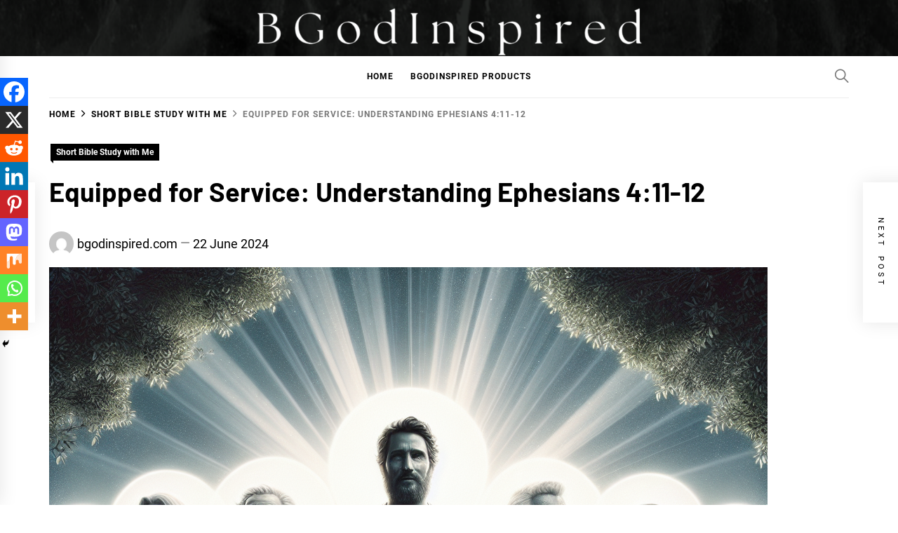

--- FILE ---
content_type: text/html; charset=UTF-8
request_url: https://bgodinspired.com/index.php/short-bible-study-with-me/equipped-for-service-understanding-ephesians-411-12/
body_size: 33021
content:
<!DOCTYPE html>
<html lang="en-US">
<head>
    <meta charset="UTF-8">
    <meta name="viewport" content="width=device-width, initial-scale=1">
    <link rel="profile" href="https://gmpg.org/xfn/11">

    <title>Equipped for Service: Understanding Ephesians 4:11-12 &#8211; bgodinspired.com</title>
<meta name='robots' content='max-image-preview:large' />
<link rel='dns-prefetch' href='//www.googletagmanager.com' />
<link rel="alternate" type="application/rss+xml" title="bgodinspired.com &raquo; Feed" href="https://bgodinspired.com/index.php/feed/" />
<link rel="alternate" type="application/rss+xml" title="bgodinspired.com &raquo; Comments Feed" href="https://bgodinspired.com/index.php/comments/feed/" />
<link rel="alternate" type="application/rss+xml" title="bgodinspired.com &raquo; Equipped for Service: Understanding Ephesians 4:11-12 Comments Feed" href="https://bgodinspired.com/index.php/short-bible-study-with-me/equipped-for-service-understanding-ephesians-411-12/feed/" />
		<!-- This site uses the Google Analytics by MonsterInsights plugin v9.11.1 - Using Analytics tracking - https://www.monsterinsights.com/ -->
		<!-- Note: MonsterInsights is not currently configured on this site. The site owner needs to authenticate with Google Analytics in the MonsterInsights settings panel. -->
					<!-- No tracking code set -->
				<!-- / Google Analytics by MonsterInsights -->
		<script type="text/javascript">
/* <![CDATA[ */
window._wpemojiSettings = {"baseUrl":"https:\/\/s.w.org\/images\/core\/emoji\/15.0.3\/72x72\/","ext":".png","svgUrl":"https:\/\/s.w.org\/images\/core\/emoji\/15.0.3\/svg\/","svgExt":".svg","source":{"concatemoji":"https:\/\/bgodinspired.com\/wp-includes\/js\/wp-emoji-release.min.js?ver=6.5.7"}};
/*! This file is auto-generated */
!function(i,n){var o,s,e;function c(e){try{var t={supportTests:e,timestamp:(new Date).valueOf()};sessionStorage.setItem(o,JSON.stringify(t))}catch(e){}}function p(e,t,n){e.clearRect(0,0,e.canvas.width,e.canvas.height),e.fillText(t,0,0);var t=new Uint32Array(e.getImageData(0,0,e.canvas.width,e.canvas.height).data),r=(e.clearRect(0,0,e.canvas.width,e.canvas.height),e.fillText(n,0,0),new Uint32Array(e.getImageData(0,0,e.canvas.width,e.canvas.height).data));return t.every(function(e,t){return e===r[t]})}function u(e,t,n){switch(t){case"flag":return n(e,"\ud83c\udff3\ufe0f\u200d\u26a7\ufe0f","\ud83c\udff3\ufe0f\u200b\u26a7\ufe0f")?!1:!n(e,"\ud83c\uddfa\ud83c\uddf3","\ud83c\uddfa\u200b\ud83c\uddf3")&&!n(e,"\ud83c\udff4\udb40\udc67\udb40\udc62\udb40\udc65\udb40\udc6e\udb40\udc67\udb40\udc7f","\ud83c\udff4\u200b\udb40\udc67\u200b\udb40\udc62\u200b\udb40\udc65\u200b\udb40\udc6e\u200b\udb40\udc67\u200b\udb40\udc7f");case"emoji":return!n(e,"\ud83d\udc26\u200d\u2b1b","\ud83d\udc26\u200b\u2b1b")}return!1}function f(e,t,n){var r="undefined"!=typeof WorkerGlobalScope&&self instanceof WorkerGlobalScope?new OffscreenCanvas(300,150):i.createElement("canvas"),a=r.getContext("2d",{willReadFrequently:!0}),o=(a.textBaseline="top",a.font="600 32px Arial",{});return e.forEach(function(e){o[e]=t(a,e,n)}),o}function t(e){var t=i.createElement("script");t.src=e,t.defer=!0,i.head.appendChild(t)}"undefined"!=typeof Promise&&(o="wpEmojiSettingsSupports",s=["flag","emoji"],n.supports={everything:!0,everythingExceptFlag:!0},e=new Promise(function(e){i.addEventListener("DOMContentLoaded",e,{once:!0})}),new Promise(function(t){var n=function(){try{var e=JSON.parse(sessionStorage.getItem(o));if("object"==typeof e&&"number"==typeof e.timestamp&&(new Date).valueOf()<e.timestamp+604800&&"object"==typeof e.supportTests)return e.supportTests}catch(e){}return null}();if(!n){if("undefined"!=typeof Worker&&"undefined"!=typeof OffscreenCanvas&&"undefined"!=typeof URL&&URL.createObjectURL&&"undefined"!=typeof Blob)try{var e="postMessage("+f.toString()+"("+[JSON.stringify(s),u.toString(),p.toString()].join(",")+"));",r=new Blob([e],{type:"text/javascript"}),a=new Worker(URL.createObjectURL(r),{name:"wpTestEmojiSupports"});return void(a.onmessage=function(e){c(n=e.data),a.terminate(),t(n)})}catch(e){}c(n=f(s,u,p))}t(n)}).then(function(e){for(var t in e)n.supports[t]=e[t],n.supports.everything=n.supports.everything&&n.supports[t],"flag"!==t&&(n.supports.everythingExceptFlag=n.supports.everythingExceptFlag&&n.supports[t]);n.supports.everythingExceptFlag=n.supports.everythingExceptFlag&&!n.supports.flag,n.DOMReady=!1,n.readyCallback=function(){n.DOMReady=!0}}).then(function(){return e}).then(function(){var e;n.supports.everything||(n.readyCallback(),(e=n.source||{}).concatemoji?t(e.concatemoji):e.wpemoji&&e.twemoji&&(t(e.twemoji),t(e.wpemoji)))}))}((window,document),window._wpemojiSettings);
/* ]]> */
</script>
<style id='wp-emoji-styles-inline-css' type='text/css'>

	img.wp-smiley, img.emoji {
		display: inline !important;
		border: none !important;
		box-shadow: none !important;
		height: 1em !important;
		width: 1em !important;
		margin: 0 0.07em !important;
		vertical-align: -0.1em !important;
		background: none !important;
		padding: 0 !important;
	}
</style>
<link rel='stylesheet' id='wp-block-library-css' href='https://bgodinspired.com/wp-includes/css/dist/block-library/style.min.css?ver=6.5.7' type='text/css' media='all' />
<style id='wp-block-library-theme-inline-css' type='text/css'>
.wp-block-audio figcaption{color:#555;font-size:13px;text-align:center}.is-dark-theme .wp-block-audio figcaption{color:#ffffffa6}.wp-block-audio{margin:0 0 1em}.wp-block-code{border:1px solid #ccc;border-radius:4px;font-family:Menlo,Consolas,monaco,monospace;padding:.8em 1em}.wp-block-embed figcaption{color:#555;font-size:13px;text-align:center}.is-dark-theme .wp-block-embed figcaption{color:#ffffffa6}.wp-block-embed{margin:0 0 1em}.blocks-gallery-caption{color:#555;font-size:13px;text-align:center}.is-dark-theme .blocks-gallery-caption{color:#ffffffa6}.wp-block-image figcaption{color:#555;font-size:13px;text-align:center}.is-dark-theme .wp-block-image figcaption{color:#ffffffa6}.wp-block-image{margin:0 0 1em}.wp-block-pullquote{border-bottom:4px solid;border-top:4px solid;color:currentColor;margin-bottom:1.75em}.wp-block-pullquote cite,.wp-block-pullquote footer,.wp-block-pullquote__citation{color:currentColor;font-size:.8125em;font-style:normal;text-transform:uppercase}.wp-block-quote{border-left:.25em solid;margin:0 0 1.75em;padding-left:1em}.wp-block-quote cite,.wp-block-quote footer{color:currentColor;font-size:.8125em;font-style:normal;position:relative}.wp-block-quote.has-text-align-right{border-left:none;border-right:.25em solid;padding-left:0;padding-right:1em}.wp-block-quote.has-text-align-center{border:none;padding-left:0}.wp-block-quote.is-large,.wp-block-quote.is-style-large,.wp-block-quote.is-style-plain{border:none}.wp-block-search .wp-block-search__label{font-weight:700}.wp-block-search__button{border:1px solid #ccc;padding:.375em .625em}:where(.wp-block-group.has-background){padding:1.25em 2.375em}.wp-block-separator.has-css-opacity{opacity:.4}.wp-block-separator{border:none;border-bottom:2px solid;margin-left:auto;margin-right:auto}.wp-block-separator.has-alpha-channel-opacity{opacity:1}.wp-block-separator:not(.is-style-wide):not(.is-style-dots){width:100px}.wp-block-separator.has-background:not(.is-style-dots){border-bottom:none;height:1px}.wp-block-separator.has-background:not(.is-style-wide):not(.is-style-dots){height:2px}.wp-block-table{margin:0 0 1em}.wp-block-table td,.wp-block-table th{word-break:normal}.wp-block-table figcaption{color:#555;font-size:13px;text-align:center}.is-dark-theme .wp-block-table figcaption{color:#ffffffa6}.wp-block-video figcaption{color:#555;font-size:13px;text-align:center}.is-dark-theme .wp-block-video figcaption{color:#ffffffa6}.wp-block-video{margin:0 0 1em}.wp-block-template-part.has-background{margin-bottom:0;margin-top:0;padding:1.25em 2.375em}
</style>
<style id='jquery-categories-list-categories-block-style-inline-css' type='text/css'>
.js-categories-list a,.js-categories-list a:focus,.js-categories-list a:hover{text-decoration:none}.js-categories-list .loading{display:inline-block;padding-left:5px;vertical-align:middle;width:25px}.jcl-hide{display:none}body .wp-block-js-categories-list-categories-widget ul.jcl_widget,body .wp-block-js-categories-list-categories-widget ul.jcl_widget ul,body ul.jcl_widget,ul.jcl_widget ul{list-style:none;padding-left:0}.jcl_widget ul li,.wp-block-js-categories-list-categories-widget ul.jcl_widget li{list-style:none}.jcl_widget li a{display:inline-block}.jcl_symbol{min-height:16px;width:16px}.layout-left .jcl_symbol{display:inline-block;margin-right:5px}.layout-right .jcl_symbol{margin-left:5px}.layout-right .no_child{display:none}

</style>
<link rel='stylesheet' id='quads-style-css-css' href='https://bgodinspired.com/wp-content/plugins/quick-adsense-reloaded/includes/gutenberg/dist/blocks.style.build.css?ver=2.0.85' type='text/css' media='all' />
<style id='classic-theme-styles-inline-css' type='text/css'>
/*! This file is auto-generated */
.wp-block-button__link{color:#fff;background-color:#32373c;border-radius:9999px;box-shadow:none;text-decoration:none;padding:calc(.667em + 2px) calc(1.333em + 2px);font-size:1.125em}.wp-block-file__button{background:#32373c;color:#fff;text-decoration:none}
</style>
<style id='global-styles-inline-css' type='text/css'>
body{--wp--preset--color--black: #000000;--wp--preset--color--cyan-bluish-gray: #abb8c3;--wp--preset--color--white: #ffffff;--wp--preset--color--pale-pink: #f78da7;--wp--preset--color--vivid-red: #cf2e2e;--wp--preset--color--luminous-vivid-orange: #ff6900;--wp--preset--color--luminous-vivid-amber: #fcb900;--wp--preset--color--light-green-cyan: #7bdcb5;--wp--preset--color--vivid-green-cyan: #00d084;--wp--preset--color--pale-cyan-blue: #8ed1fc;--wp--preset--color--vivid-cyan-blue: #0693e3;--wp--preset--color--vivid-purple: #9b51e0;--wp--preset--gradient--vivid-cyan-blue-to-vivid-purple: linear-gradient(135deg,rgba(6,147,227,1) 0%,rgb(155,81,224) 100%);--wp--preset--gradient--light-green-cyan-to-vivid-green-cyan: linear-gradient(135deg,rgb(122,220,180) 0%,rgb(0,208,130) 100%);--wp--preset--gradient--luminous-vivid-amber-to-luminous-vivid-orange: linear-gradient(135deg,rgba(252,185,0,1) 0%,rgba(255,105,0,1) 100%);--wp--preset--gradient--luminous-vivid-orange-to-vivid-red: linear-gradient(135deg,rgba(255,105,0,1) 0%,rgb(207,46,46) 100%);--wp--preset--gradient--very-light-gray-to-cyan-bluish-gray: linear-gradient(135deg,rgb(238,238,238) 0%,rgb(169,184,195) 100%);--wp--preset--gradient--cool-to-warm-spectrum: linear-gradient(135deg,rgb(74,234,220) 0%,rgb(151,120,209) 20%,rgb(207,42,186) 40%,rgb(238,44,130) 60%,rgb(251,105,98) 80%,rgb(254,248,76) 100%);--wp--preset--gradient--blush-light-purple: linear-gradient(135deg,rgb(255,206,236) 0%,rgb(152,150,240) 100%);--wp--preset--gradient--blush-bordeaux: linear-gradient(135deg,rgb(254,205,165) 0%,rgb(254,45,45) 50%,rgb(107,0,62) 100%);--wp--preset--gradient--luminous-dusk: linear-gradient(135deg,rgb(255,203,112) 0%,rgb(199,81,192) 50%,rgb(65,88,208) 100%);--wp--preset--gradient--pale-ocean: linear-gradient(135deg,rgb(255,245,203) 0%,rgb(182,227,212) 50%,rgb(51,167,181) 100%);--wp--preset--gradient--electric-grass: linear-gradient(135deg,rgb(202,248,128) 0%,rgb(113,206,126) 100%);--wp--preset--gradient--midnight: linear-gradient(135deg,rgb(2,3,129) 0%,rgb(40,116,252) 100%);--wp--preset--font-size--small: 13px;--wp--preset--font-size--medium: 20px;--wp--preset--font-size--large: 36px;--wp--preset--font-size--x-large: 42px;--wp--preset--spacing--20: 0.44rem;--wp--preset--spacing--30: 0.67rem;--wp--preset--spacing--40: 1rem;--wp--preset--spacing--50: 1.5rem;--wp--preset--spacing--60: 2.25rem;--wp--preset--spacing--70: 3.38rem;--wp--preset--spacing--80: 5.06rem;--wp--preset--shadow--natural: 6px 6px 9px rgba(0, 0, 0, 0.2);--wp--preset--shadow--deep: 12px 12px 50px rgba(0, 0, 0, 0.4);--wp--preset--shadow--sharp: 6px 6px 0px rgba(0, 0, 0, 0.2);--wp--preset--shadow--outlined: 6px 6px 0px -3px rgba(255, 255, 255, 1), 6px 6px rgba(0, 0, 0, 1);--wp--preset--shadow--crisp: 6px 6px 0px rgba(0, 0, 0, 1);}:where(.is-layout-flex){gap: 0.5em;}:where(.is-layout-grid){gap: 0.5em;}body .is-layout-flex{display: flex;}body .is-layout-flex{flex-wrap: wrap;align-items: center;}body .is-layout-flex > *{margin: 0;}body .is-layout-grid{display: grid;}body .is-layout-grid > *{margin: 0;}:where(.wp-block-columns.is-layout-flex){gap: 2em;}:where(.wp-block-columns.is-layout-grid){gap: 2em;}:where(.wp-block-post-template.is-layout-flex){gap: 1.25em;}:where(.wp-block-post-template.is-layout-grid){gap: 1.25em;}.has-black-color{color: var(--wp--preset--color--black) !important;}.has-cyan-bluish-gray-color{color: var(--wp--preset--color--cyan-bluish-gray) !important;}.has-white-color{color: var(--wp--preset--color--white) !important;}.has-pale-pink-color{color: var(--wp--preset--color--pale-pink) !important;}.has-vivid-red-color{color: var(--wp--preset--color--vivid-red) !important;}.has-luminous-vivid-orange-color{color: var(--wp--preset--color--luminous-vivid-orange) !important;}.has-luminous-vivid-amber-color{color: var(--wp--preset--color--luminous-vivid-amber) !important;}.has-light-green-cyan-color{color: var(--wp--preset--color--light-green-cyan) !important;}.has-vivid-green-cyan-color{color: var(--wp--preset--color--vivid-green-cyan) !important;}.has-pale-cyan-blue-color{color: var(--wp--preset--color--pale-cyan-blue) !important;}.has-vivid-cyan-blue-color{color: var(--wp--preset--color--vivid-cyan-blue) !important;}.has-vivid-purple-color{color: var(--wp--preset--color--vivid-purple) !important;}.has-black-background-color{background-color: var(--wp--preset--color--black) !important;}.has-cyan-bluish-gray-background-color{background-color: var(--wp--preset--color--cyan-bluish-gray) !important;}.has-white-background-color{background-color: var(--wp--preset--color--white) !important;}.has-pale-pink-background-color{background-color: var(--wp--preset--color--pale-pink) !important;}.has-vivid-red-background-color{background-color: var(--wp--preset--color--vivid-red) !important;}.has-luminous-vivid-orange-background-color{background-color: var(--wp--preset--color--luminous-vivid-orange) !important;}.has-luminous-vivid-amber-background-color{background-color: var(--wp--preset--color--luminous-vivid-amber) !important;}.has-light-green-cyan-background-color{background-color: var(--wp--preset--color--light-green-cyan) !important;}.has-vivid-green-cyan-background-color{background-color: var(--wp--preset--color--vivid-green-cyan) !important;}.has-pale-cyan-blue-background-color{background-color: var(--wp--preset--color--pale-cyan-blue) !important;}.has-vivid-cyan-blue-background-color{background-color: var(--wp--preset--color--vivid-cyan-blue) !important;}.has-vivid-purple-background-color{background-color: var(--wp--preset--color--vivid-purple) !important;}.has-black-border-color{border-color: var(--wp--preset--color--black) !important;}.has-cyan-bluish-gray-border-color{border-color: var(--wp--preset--color--cyan-bluish-gray) !important;}.has-white-border-color{border-color: var(--wp--preset--color--white) !important;}.has-pale-pink-border-color{border-color: var(--wp--preset--color--pale-pink) !important;}.has-vivid-red-border-color{border-color: var(--wp--preset--color--vivid-red) !important;}.has-luminous-vivid-orange-border-color{border-color: var(--wp--preset--color--luminous-vivid-orange) !important;}.has-luminous-vivid-amber-border-color{border-color: var(--wp--preset--color--luminous-vivid-amber) !important;}.has-light-green-cyan-border-color{border-color: var(--wp--preset--color--light-green-cyan) !important;}.has-vivid-green-cyan-border-color{border-color: var(--wp--preset--color--vivid-green-cyan) !important;}.has-pale-cyan-blue-border-color{border-color: var(--wp--preset--color--pale-cyan-blue) !important;}.has-vivid-cyan-blue-border-color{border-color: var(--wp--preset--color--vivid-cyan-blue) !important;}.has-vivid-purple-border-color{border-color: var(--wp--preset--color--vivid-purple) !important;}.has-vivid-cyan-blue-to-vivid-purple-gradient-background{background: var(--wp--preset--gradient--vivid-cyan-blue-to-vivid-purple) !important;}.has-light-green-cyan-to-vivid-green-cyan-gradient-background{background: var(--wp--preset--gradient--light-green-cyan-to-vivid-green-cyan) !important;}.has-luminous-vivid-amber-to-luminous-vivid-orange-gradient-background{background: var(--wp--preset--gradient--luminous-vivid-amber-to-luminous-vivid-orange) !important;}.has-luminous-vivid-orange-to-vivid-red-gradient-background{background: var(--wp--preset--gradient--luminous-vivid-orange-to-vivid-red) !important;}.has-very-light-gray-to-cyan-bluish-gray-gradient-background{background: var(--wp--preset--gradient--very-light-gray-to-cyan-bluish-gray) !important;}.has-cool-to-warm-spectrum-gradient-background{background: var(--wp--preset--gradient--cool-to-warm-spectrum) !important;}.has-blush-light-purple-gradient-background{background: var(--wp--preset--gradient--blush-light-purple) !important;}.has-blush-bordeaux-gradient-background{background: var(--wp--preset--gradient--blush-bordeaux) !important;}.has-luminous-dusk-gradient-background{background: var(--wp--preset--gradient--luminous-dusk) !important;}.has-pale-ocean-gradient-background{background: var(--wp--preset--gradient--pale-ocean) !important;}.has-electric-grass-gradient-background{background: var(--wp--preset--gradient--electric-grass) !important;}.has-midnight-gradient-background{background: var(--wp--preset--gradient--midnight) !important;}.has-small-font-size{font-size: var(--wp--preset--font-size--small) !important;}.has-medium-font-size{font-size: var(--wp--preset--font-size--medium) !important;}.has-large-font-size{font-size: var(--wp--preset--font-size--large) !important;}.has-x-large-font-size{font-size: var(--wp--preset--font-size--x-large) !important;}
.wp-block-navigation a:where(:not(.wp-element-button)){color: inherit;}
:where(.wp-block-post-template.is-layout-flex){gap: 1.25em;}:where(.wp-block-post-template.is-layout-grid){gap: 1.25em;}
:where(.wp-block-columns.is-layout-flex){gap: 2em;}:where(.wp-block-columns.is-layout-grid){gap: 2em;}
.wp-block-pullquote{font-size: 1.5em;line-height: 1.6;}
</style>
<link rel='stylesheet' id='coderevolution-front-css-css' href='https://bgodinspired.com/wp-content/plugins/redditomatic-reddit-post-generator/styles/coderevolution-front.css?ver=6.5.7' type='text/css' media='all' />
<link rel='stylesheet' id='redditomatic-thumbnail-css-css' href='https://bgodinspired.com/wp-content/plugins/redditomatic-reddit-post-generator/styles/redditomatic-thumbnail.css?ver=6.5.7' type='text/css' media='all' />
<link rel='stylesheet' id='wp_automatic_gallery_style-css' href='https://bgodinspired.com/wp-content/plugins/wp-automatic/css/wp-automatic.css?ver=1.0.0' type='text/css' media='all' />
<link rel='stylesheet' id='blog-prime-google-fonts-css' href='https://bgodinspired.com/wp-content/fonts/bd8b525c9908b6a6752333107a8ba55c.css?ver=1.5.1' type='text/css' media='all' />
<link rel='stylesheet' id='ionicons-css' href='https://bgodinspired.com/wp-content/themes/blog-prime/assets/lib/ionicons/css/ionicons.min.css?ver=6.5.7' type='text/css' media='all' />
<link rel='stylesheet' id='slick-css' href='https://bgodinspired.com/wp-content/themes/blog-prime/assets/lib/slick/css/slick.min.css?ver=6.5.7' type='text/css' media='all' />
<link rel='stylesheet' id='magnific-popup-css' href='https://bgodinspired.com/wp-content/themes/blog-prime/assets/lib/magnific-popup/magnific-popup.css?ver=6.5.7' type='text/css' media='all' />
<link rel='stylesheet' id='sidr-nav-css' href='https://bgodinspired.com/wp-content/themes/blog-prime/assets/lib/sidr/css/jquery.sidr.dark.css?ver=6.5.7' type='text/css' media='all' />
<link rel='stylesheet' id='aos-css' href='https://bgodinspired.com/wp-content/themes/blog-prime/assets/lib/aos/css/aos.css?ver=6.5.7' type='text/css' media='all' />
<link rel='stylesheet' id='blog-prime-style-css' href='https://bgodinspired.com/wp-content/themes/blog-prime/style.css?ver=1.5.1' type='text/css' media='all' />
<link rel='stylesheet' id='heateor_sss_frontend_css-css' href='https://bgodinspired.com/wp-content/plugins/sassy-social-share/public/css/sassy-social-share-public.css?ver=3.3.67' type='text/css' media='all' />
<style id='heateor_sss_frontend_css-inline-css' type='text/css'>
.heateor_sss_button_instagram span.heateor_sss_svg,a.heateor_sss_instagram span.heateor_sss_svg{background:radial-gradient(circle at 30% 107%,#fdf497 0,#fdf497 5%,#fd5949 45%,#d6249f 60%,#285aeb 90%)}.heateor_sss_horizontal_sharing .heateor_sss_svg,.heateor_sss_standard_follow_icons_container .heateor_sss_svg{color:#fff;border-width:0px;border-style:solid;border-color:transparent}.heateor_sss_horizontal_sharing .heateorSssTCBackground{color:#666}.heateor_sss_horizontal_sharing span.heateor_sss_svg:hover,.heateor_sss_standard_follow_icons_container span.heateor_sss_svg:hover{border-color:transparent;}.heateor_sss_vertical_sharing span.heateor_sss_svg,.heateor_sss_floating_follow_icons_container span.heateor_sss_svg{color:#fff;border-width:0px;border-style:solid;border-color:transparent;}.heateor_sss_vertical_sharing .heateorSssTCBackground{color:#666;}.heateor_sss_vertical_sharing span.heateor_sss_svg:hover,.heateor_sss_floating_follow_icons_container span.heateor_sss_svg:hover{border-color:transparent;}@media screen and (max-width:783px) {.heateor_sss_vertical_sharing{display:none!important}}div.heateor_sss_mobile_footer{display:none;}@media screen and (max-width:783px){div.heateor_sss_bottom_sharing .heateorSssTCBackground{background-color:white}div.heateor_sss_bottom_sharing{width:100%!important;left:0!important;}div.heateor_sss_bottom_sharing a{width:11.111111111111% !important;}div.heateor_sss_bottom_sharing .heateor_sss_svg{width: 100% !important;}div.heateor_sss_bottom_sharing div.heateorSssTotalShareCount{font-size:1em!important;line-height:28px!important}div.heateor_sss_bottom_sharing div.heateorSssTotalShareText{font-size:.7em!important;line-height:0px!important}div.heateor_sss_mobile_footer{display:block;height:40px;}.heateor_sss_bottom_sharing{padding:0!important;display:block!important;width:auto!important;bottom:-2px!important;top: auto!important;}.heateor_sss_bottom_sharing .heateor_sss_square_count{line-height:inherit;}.heateor_sss_bottom_sharing .heateorSssSharingArrow{display:none;}.heateor_sss_bottom_sharing .heateorSssTCBackground{margin-right:1.1em!important}}
</style>
<style id='quads-styles-inline-css' type='text/css'>

    .quads-location ins.adsbygoogle {
        background: transparent !important;
    }
    .quads.quads_ad_container { display: grid; grid-template-columns: auto; grid-gap: 10px; padding: 10px; }
    .grid_image{animation: fadeIn 0.5s;-webkit-animation: fadeIn 0.5s;-moz-animation: fadeIn 0.5s;
        -o-animation: fadeIn 0.5s;-ms-animation: fadeIn 0.5s;}
    .quads-ad-label { font-size: 12px; text-align: center; color: #333;}
    .quads_click_impression { display: none;}
</style>
<script type="text/javascript" src="https://bgodinspired.com/wp-includes/js/jquery/jquery.min.js?ver=3.7.1" id="jquery-core-js"></script>
<script type="text/javascript" src="https://bgodinspired.com/wp-includes/js/jquery/jquery-migrate.min.js?ver=3.4.1" id="jquery-migrate-js"></script>
<script type="text/javascript" src="https://bgodinspired.com/wp-content/plugins/wp-automatic/js/main-front.js?ver=1.0.1" id="wp_automatic_gallery-js"></script>

<!-- Google tag (gtag.js) snippet added by Site Kit -->
<!-- Google Analytics snippet added by Site Kit -->
<script type="text/javascript" src="https://www.googletagmanager.com/gtag/js?id=GT-5RMBK9P" id="google_gtagjs-js" async></script>
<script type="text/javascript" id="google_gtagjs-js-after">
/* <![CDATA[ */
window.dataLayer = window.dataLayer || [];function gtag(){dataLayer.push(arguments);}
gtag("set","linker",{"domains":["bgodinspired.com"]});
gtag("js", new Date());
gtag("set", "developer_id.dZTNiMT", true);
gtag("config", "GT-5RMBK9P", {"googlesitekit_post_type":"post","googlesitekit_post_categories":"Short Bible Study with Me","googlesitekit_post_date":"20240622"});
/* ]]> */
</script>
<link rel="https://api.w.org/" href="https://bgodinspired.com/index.php/wp-json/" /><link rel="alternate" type="application/json" href="https://bgodinspired.com/index.php/wp-json/wp/v2/posts/21601" /><link rel="EditURI" type="application/rsd+xml" title="RSD" href="https://bgodinspired.com/xmlrpc.php?rsd" />
<meta name="generator" content="WordPress 6.5.7" />
<link rel='shortlink' href='https://bgodinspired.com/?p=21601' />
<link rel="alternate" type="application/json+oembed" href="https://bgodinspired.com/index.php/wp-json/oembed/1.0/embed?url=https%3A%2F%2Fbgodinspired.com%2Findex.php%2Fshort-bible-study-with-me%2Fequipped-for-service-understanding-ephesians-411-12%2F" />
<link rel="alternate" type="text/xml+oembed" href="https://bgodinspired.com/index.php/wp-json/oembed/1.0/embed?url=https%3A%2F%2Fbgodinspired.com%2Findex.php%2Fshort-bible-study-with-me%2Fequipped-for-service-understanding-ephesians-411-12%2F&#038;format=xml" />
<meta name="generator" content="Site Kit by Google 1.168.0" /><script>document.cookie = 'quads_browser_width='+screen.width;</script><link rel="pingback" href="https://bgodinspired.com/xmlrpc.php">        <style type="text/css">
            
            
                    </style>

    
<!-- Google AdSense meta tags added by Site Kit -->
<meta name="google-adsense-platform-account" content="ca-host-pub-2644536267352236">
<meta name="google-adsense-platform-domain" content="sitekit.withgoogle.com">
<!-- End Google AdSense meta tags added by Site Kit -->

        <link type="text/css" rel="stylesheet" href="https://bgodinspired.com/wp-content/plugins/funnel-voodoo/tmpl/js/fancyapps/source/jquery.fancybox.css" />
        <link type="text/css" rel="stylesheet" href="https://bgodinspired.com/wp-content/plugins/funnel-voodoo/tmpl/js/fancyapps/source/helpers/jquery.fancybox-buttons.css" />
        <link type="text/css" rel="stylesheet" href="https://bgodinspired.com/wp-content/plugins/funnel-voodoo/tmpl/js/fancyapps/source/helpers/jquery.fancybox-thumbs.css" />

        
        <script type="text/javascript" src="https://bgodinspired.com/wp-content/plugins/funnel-voodoo/tmpl/js/fancyapps/source/jquery.fancybox.pack.js"></script>
        <script type="text/javascript" src="https://bgodinspired.com/wp-content/plugins/funnel-voodoo/tmpl/js/fancyapps/lib/jquery.mousewheel-3.0.6.pack.js"></script>
        <script type="text/javascript" src="https://bgodinspired.com/wp-content/plugins/funnel-voodoo/tmpl/js/fancyapps/source/helpers/jquery.fancybox-buttons.js"></script>
        <script type="text/javascript" src="https://bgodinspired.com/wp-content/plugins/funnel-voodoo/tmpl/js/fancyapps/source/helpers/jquery.fancybox-media.js"></script>
        <script type="text/javascript" src="https://bgodinspired.com/wp-content/plugins/funnel-voodoo/tmpl/js/fancyapps/source/helpers/jquery.fancybox-thumbs.js"></script>


	    <script type="text/javascript">
		    var funnelVoodooFooterJs = jQuery.noConflict();
		    funnelVoodooFooterJs(function($) {
		    	$('#cmdOptinPopup').fancybox({
				    maxWidth        : 325,
				    maxHeight       : 300,
				    fitToView       : false,
				    width           : '70%',
				    height          : '70%',
				    autoSize        : false,
				    closeToClick    : false,
				    openEffect      : 'elastic',
				    closeEffect     : 'fade'
			    });
		    });
	    </script>

				<style type="text/css">
					.site-title,
			.site-description {
				position: absolute;
				clip: rect(1px, 1px, 1px, 1px);
			}
				</style>
		<link rel="icon" href="https://bgodinspired.com/wp-content/uploads/2023/09/cropped-BGodInspired_Square_withWords-32x32.png" sizes="32x32" />
<link rel="icon" href="https://bgodinspired.com/wp-content/uploads/2023/09/cropped-BGodInspired_Square_withWords-192x192.png" sizes="192x192" />
<link rel="apple-touch-icon" href="https://bgodinspired.com/wp-content/uploads/2023/09/cropped-BGodInspired_Square_withWords-180x180.png" />
<meta name="msapplication-TileImage" content="https://bgodinspired.com/wp-content/uploads/2023/09/cropped-BGodInspired_Square_withWords-270x270.png" />


<!-- GetResponse Analytics -->
  <script type="text/javascript">
      
  (function(m, o, n, t, e, r, _){
          m['__GetResponseAnalyticsObject'] = e;m[e] = m[e] || function() {(m[e].q = m[e].q || []).push(arguments)};
          r = o.createElement(n);_ = o.getElementsByTagName(n)[0];r.async = 1;r.src = t;r.setAttribute('crossorigin', 'use-credentials');_.parentNode .insertBefore(r, _);
      })(window, document, 'script', 'https://an.gr-wcon.com/script/54a4fb7a-59d5-4a13-bf5b-fad189faa324/ga.js', 'GrTracking');


  </script>
  <!-- End GetResponse Analytics -->

</head>

<body class="post-template-default single single-post postid-21601 single-format-standard wp-embed-responsive right-sidebar no-offcanvas">

<div id="page" class="site">
    <a class="skip-link screen-reader-text" href="#content">Skip to content</a>

    
    <header id="masthead" class="site-header data-bg" data-background="https://bgodinspired.com/wp-content/uploads/2023/09/cropped-2-1.png">
        
        <div class="site-middlebar twp-align-left">
            <div class="wrapper">
                <div class="middlebar-items">

                    <div class="site-branding">
                                                    <p class="site-title">
                                <a href="https://bgodinspired.com/" rel="home">bgodinspired.com</a>
                            </p>
                                                    <p class="site-description">
                               <span>Connecting You to God</span>
                            </p>
                                            </div><!-- .site-branding -->

                    
                </div>
            </div>
        </div>
        <nav id="site-navigation" class="main-navigation">
            <div class="wrapper">
                <div class="navigation-area">

                                        <div class="nav-right">
                        
                        <a href="javascript:void(0)" class="icon-search" aria-label="Search">
                            <i class="ion-ios-search"></i>
                        </a>

                        
                                                
                    </div>

                    <div class="toggle-menu">
                        <a class="offcanvas-toggle" href="#" role="button" aria-controls="offcanvas-menu">
                            <div class="trigger-icon">
                               <span class="menu-label">
                                    Menu                                </span>
                            </div>
                        </a>
                    </div>

                    <div class="menu"><ul id="primary-menu" class="menu"><li id="menu-item-19" class="menu-item menu-item-type-custom menu-item-object-custom menu-item-home menu-item-19"><a href="https://bgodinspired.com/">Home</a></li>
<li id="menu-item-13528" class="menu-item menu-item-type-custom menu-item-object-custom menu-item-13528"><a href="https://bgodinspired.com/index.php/bgodinspired-products-2/">BGodInspired Products</a></li>
</ul></div>                </div>
            </div>
        </nav><!-- #site-navigation -->
    </header><!-- #masthead -->

    
        <div class="twp-inner-banner">
            <div class="wrapper">

                <nav role="navigation" aria-label="Breadcrumbs" class="breadcrumb-trail breadcrumbs" itemprop="breadcrumb"><ul class="trail-items" itemscope itemtype="http://schema.org/BreadcrumbList"><meta name="numberOfItems" content="3" /><meta name="itemListOrder" content="Ascending" /><li itemprop="itemListElement" itemscope itemtype="http://schema.org/ListItem" class="trail-item trail-begin"><a href="https://bgodinspired.com/" rel="home" itemprop="item"><span itemprop="name">Home</span></a><meta itemprop="position" content="1" /></li><li itemprop="itemListElement" itemscope itemtype="http://schema.org/ListItem" class="trail-item"><a href="https://bgodinspired.com/index.php/category/short-bible-study-with-me/" itemprop="item"><span itemprop="name">Short Bible Study with Me</span></a><meta itemprop="position" content="2" /></li><li itemprop="itemListElement" itemscope itemtype="http://schema.org/ListItem" class="trail-item trail-end"><a href="https://bgodinspired.com/index.php/short-bible-study-with-me/equipped-for-service-understanding-ephesians-411-12/" itemprop="item"><span itemprop="name">Equipped for Service: Understanding Ephesians 4:11-12</span></a><meta itemprop="position" content="3" /></li></ul></nav>
                <div class="twp-banner-details">

                    <div class="entry-meta entry-meta-category"><span class="cat-links">
								<a href="https://bgodinspired.com/index.php/category/short-bible-study-with-me/" rel="category tag">Short Bible Study with Me</a>

							</span></div><header class="entry-header"><h1 class="entry-title entry-title-big">Equipped for Service: Understanding Ephesians 4:11-12</h1>
                                    <div class="entry-meta">
                                        <span class="author-img"> <img alt='' src='https://secure.gravatar.com/avatar/e099919e3df03d0d6be07911a5831469?s=100&#038;d=mm&#038;r=g' class='avatar avatar-100 photo avatar-img' height='100' width='100' /></span><span class="byline"> <a class="url fn n" href="https://bgodinspired.com/index.php/author/bgodinspired-com/">bgodinspired.com</a></span><span class='sep-date-author'><i class='ion ion-ios-remove'></i></span><span class="posted-on"><a href="https://bgodinspired.com/index.php/2024/06/22/" rel="bookmark"><time class="entry-date published updated" datetime="2024-06-22T10:46:41-04:00">22 June 2024</time></a></span>                                    </div><!-- .entry-meta -->

                                </header>
			<div class="post-thumbnail">
				<img width="1024" height="1024" src="https://bgodinspired.com/wp-content/uploads/2024/06/1719067615.png" class="attachment-post-thumbnail size-post-thumbnail wp-post-image" alt="" decoding="async" fetchpriority="high" srcset="https://bgodinspired.com/wp-content/uploads/2024/06/1719067615.png 1024w, https://bgodinspired.com/wp-content/uploads/2024/06/1719067615-300x300.png 300w, https://bgodinspired.com/wp-content/uploads/2024/06/1719067615-150x150.png 150w, https://bgodinspired.com/wp-content/uploads/2024/06/1719067615-768x768.png 768w" sizes="(max-width: 1024px) 100vw, 1024px" />                <div class="post-thumbnail-corner"></div>
			</div><!-- .post-thumbnail -->

		
                </div>

            </div>
        </div>
    
    
    <div id="content" class="site-content">
    <div id="primary" class="content-area">
        <div class="post-content-wrap">
                
                <main id="main" class="site-main">

                    
<article id="post-21601" class="post-21601 post type-post status-publish format-standard has-post-thumbnail hentry category-short-bible-study-with-me tag-ephesians-411-12 tag-short-bible-study" >

			
		
		<div class="article-details">
			
			
			<div class="entry-content">
				<div class='heateorSssClear'></div><div  class='heateor_sss_sharing_container heateor_sss_horizontal_sharing' data-heateor-sss-href='https://bgodinspired.com/index.php/short-bible-study-with-me/equipped-for-service-understanding-ephesians-411-12/'><div class='heateor_sss_sharing_title' style="font-weight:bold" ></div><div class="heateor_sss_sharing_ul"><a aria-label="Facebook" class="heateor_sss_facebook" href="https://www.facebook.com/sharer/sharer.php?u=https%3A%2F%2Fbgodinspired.com%2Findex.php%2Fshort-bible-study-with-me%2Fequipped-for-service-understanding-ephesians-411-12%2F" title="Facebook" rel="nofollow noopener" target="_blank" style="font-size:32px!important;box-shadow:none;display:inline-block;vertical-align:middle"><span class="heateor_sss_svg" style="background-color:#0765FE;width:35px;height:35px;border-radius:999px;display:inline-block;opacity:1;float:left;font-size:32px;box-shadow:none;display:inline-block;font-size:16px;padding:0 4px;vertical-align:middle;background-repeat:repeat;overflow:hidden;padding:0;cursor:pointer;box-sizing:content-box"><svg style="display:block;border-radius:999px;" focusable="false" aria-hidden="true" xmlns="http://www.w3.org/2000/svg" width="100%" height="100%" viewBox="0 0 32 32"><path fill="#fff" d="M28 16c0-6.627-5.373-12-12-12S4 9.373 4 16c0 5.628 3.875 10.35 9.101 11.647v-7.98h-2.474V16H13.1v-1.58c0-4.085 1.849-5.978 5.859-5.978.76 0 2.072.15 2.608.298v3.325c-.283-.03-.775-.045-1.386-.045-1.967 0-2.728.745-2.728 2.683V16h3.92l-.673 3.667h-3.247v8.245C23.395 27.195 28 22.135 28 16Z"></path></svg></span></a><a aria-label="X" class="heateor_sss_button_x" href="https://twitter.com/intent/tweet?text=Equipped%20for%20Service%3A%20Understanding%20Ephesians%204%3A11-12&url=https%3A%2F%2Fbgodinspired.com%2Findex.php%2Fshort-bible-study-with-me%2Fequipped-for-service-understanding-ephesians-411-12%2F" title="X" rel="nofollow noopener" target="_blank" style="font-size:32px!important;box-shadow:none;display:inline-block;vertical-align:middle"><span class="heateor_sss_svg heateor_sss_s__default heateor_sss_s_x" style="background-color:#2a2a2a;width:35px;height:35px;border-radius:999px;display:inline-block;opacity:1;float:left;font-size:32px;box-shadow:none;display:inline-block;font-size:16px;padding:0 4px;vertical-align:middle;background-repeat:repeat;overflow:hidden;padding:0;cursor:pointer;box-sizing:content-box"><svg width="100%" height="100%" style="display:block;border-radius:999px;" focusable="false" aria-hidden="true" xmlns="http://www.w3.org/2000/svg" viewBox="0 0 32 32"><path fill="#fff" d="M21.751 7h3.067l-6.7 7.658L26 25.078h-6.172l-4.833-6.32-5.531 6.32h-3.07l7.167-8.19L6 7h6.328l4.37 5.777L21.75 7Zm-1.076 16.242h1.7L11.404 8.74H9.58l11.094 14.503Z"></path></svg></span></a><a aria-label="Reddit" class="heateor_sss_button_reddit" href="http://reddit.com/submit?url=https%3A%2F%2Fbgodinspired.com%2Findex.php%2Fshort-bible-study-with-me%2Fequipped-for-service-understanding-ephesians-411-12%2F&title=Equipped%20for%20Service%3A%20Understanding%20Ephesians%204%3A11-12" title="Reddit" rel="nofollow noopener" target="_blank" style="font-size:32px!important;box-shadow:none;display:inline-block;vertical-align:middle"><span class="heateor_sss_svg heateor_sss_s__default heateor_sss_s_reddit" style="background-color:#ff5700;width:35px;height:35px;border-radius:999px;display:inline-block;opacity:1;float:left;font-size:32px;box-shadow:none;display:inline-block;font-size:16px;padding:0 4px;vertical-align:middle;background-repeat:repeat;overflow:hidden;padding:0;cursor:pointer;box-sizing:content-box"><svg style="display:block;border-radius:999px;" focusable="false" aria-hidden="true" xmlns="http://www.w3.org/2000/svg" width="100%" height="100%" viewBox="-3.5 -3.5 39 39"><path d="M28.543 15.774a2.953 2.953 0 0 0-2.951-2.949 2.882 2.882 0 0 0-1.9.713 14.075 14.075 0 0 0-6.85-2.044l1.38-4.349 3.768.884a2.452 2.452 0 1 0 .24-1.176l-4.274-1a.6.6 0 0 0-.709.4l-1.659 5.224a14.314 14.314 0 0 0-7.316 2.029 2.908 2.908 0 0 0-1.872-.681 2.942 2.942 0 0 0-1.618 5.4 5.109 5.109 0 0 0-.062.765c0 4.158 5.037 7.541 11.229 7.541s11.22-3.383 11.22-7.541a5.2 5.2 0 0 0-.053-.706 2.963 2.963 0 0 0 1.427-2.51zm-18.008 1.88a1.753 1.753 0 0 1 1.73-1.74 1.73 1.73 0 0 1 1.709 1.74 1.709 1.709 0 0 1-1.709 1.711 1.733 1.733 0 0 1-1.73-1.711zm9.565 4.968a5.573 5.573 0 0 1-4.081 1.272h-.032a5.576 5.576 0 0 1-4.087-1.272.6.6 0 0 1 .844-.854 4.5 4.5 0 0 0 3.238.927h.032a4.5 4.5 0 0 0 3.237-.927.6.6 0 1 1 .844.854zm-.331-3.256a1.726 1.726 0 1 1 1.709-1.712 1.717 1.717 0 0 1-1.712 1.712z" fill="#fff"/></svg></span></a><a aria-label="Linkedin" class="heateor_sss_button_linkedin" href="https://www.linkedin.com/sharing/share-offsite/?url=https%3A%2F%2Fbgodinspired.com%2Findex.php%2Fshort-bible-study-with-me%2Fequipped-for-service-understanding-ephesians-411-12%2F" title="Linkedin" rel="nofollow noopener" target="_blank" style="font-size:32px!important;box-shadow:none;display:inline-block;vertical-align:middle"><span class="heateor_sss_svg heateor_sss_s__default heateor_sss_s_linkedin" style="background-color:#0077b5;width:35px;height:35px;border-radius:999px;display:inline-block;opacity:1;float:left;font-size:32px;box-shadow:none;display:inline-block;font-size:16px;padding:0 4px;vertical-align:middle;background-repeat:repeat;overflow:hidden;padding:0;cursor:pointer;box-sizing:content-box"><svg style="display:block;border-radius:999px;" focusable="false" aria-hidden="true" xmlns="http://www.w3.org/2000/svg" width="100%" height="100%" viewBox="0 0 32 32"><path d="M6.227 12.61h4.19v13.48h-4.19V12.61zm2.095-6.7a2.43 2.43 0 0 1 0 4.86c-1.344 0-2.428-1.09-2.428-2.43s1.084-2.43 2.428-2.43m4.72 6.7h4.02v1.84h.058c.56-1.058 1.927-2.176 3.965-2.176 4.238 0 5.02 2.792 5.02 6.42v7.395h-4.183v-6.56c0-1.564-.03-3.574-2.178-3.574-2.18 0-2.514 1.7-2.514 3.46v6.668h-4.187V12.61z" fill="#fff"></path></svg></span></a><a aria-label="Pinterest" class="heateor_sss_button_pinterest" href="https://bgodinspired.com/index.php/short-bible-study-with-me/equipped-for-service-understanding-ephesians-411-12/" onclick="event.preventDefault();javascript:void( (function() {var e=document.createElement('script' );e.setAttribute('type','text/javascript' );e.setAttribute('charset','UTF-8' );e.setAttribute('src','//assets.pinterest.com/js/pinmarklet.js?r='+Math.random()*99999999);document.body.appendChild(e)})());" title="Pinterest" rel="nofollow noopener" style="font-size:32px!important;box-shadow:none;display:inline-block;vertical-align:middle"><span class="heateor_sss_svg heateor_sss_s__default heateor_sss_s_pinterest" style="background-color:#cc2329;width:35px;height:35px;border-radius:999px;display:inline-block;opacity:1;float:left;font-size:32px;box-shadow:none;display:inline-block;font-size:16px;padding:0 4px;vertical-align:middle;background-repeat:repeat;overflow:hidden;padding:0;cursor:pointer;box-sizing:content-box"><svg style="display:block;border-radius:999px;" focusable="false" aria-hidden="true" xmlns="http://www.w3.org/2000/svg" width="100%" height="100%" viewBox="-2 -2 35 35"><path fill="#fff" d="M16.539 4.5c-6.277 0-9.442 4.5-9.442 8.253 0 2.272.86 4.293 2.705 5.046.303.125.574.005.662-.33.061-.231.205-.816.27-1.06.088-.331.053-.447-.191-.736-.532-.627-.873-1.439-.873-2.591 0-3.338 2.498-6.327 6.505-6.327 3.548 0 5.497 2.168 5.497 5.062 0 3.81-1.686 7.025-4.188 7.025-1.382 0-2.416-1.142-2.085-2.545.397-1.674 1.166-3.48 1.166-4.689 0-1.081-.581-1.983-1.782-1.983-1.413 0-2.548 1.462-2.548 3.419 0 1.247.421 2.091.421 2.091l-1.699 7.199c-.505 2.137-.076 4.755-.039 5.019.021.158.223.196.314.077.13-.17 1.813-2.247 2.384-4.324.162-.587.929-3.631.929-3.631.46.876 1.801 1.646 3.227 1.646 4.247 0 7.128-3.871 7.128-9.053.003-3.918-3.317-7.568-8.361-7.568z"/></svg></span></a><a aria-label="Mastodon" class="heateor_sss_button_mastodon" href="https://mastodon.social/share?text=https%3A%2F%2Fbgodinspired.com%2Findex.php%2Fshort-bible-study-with-me%2Fequipped-for-service-understanding-ephesians-411-12%2F&title=Equipped%20for%20Service%3A%20Understanding%20Ephesians%204%3A11-12" title="Mastodon" rel="nofollow noopener" target="_blank" style="font-size:32px!important;box-shadow:none;display:inline-block;vertical-align:middle"><span class="heateor_sss_svg heateor_sss_s__default heateor_sss_s_mastodon" style="background-color:#6364FF;width:35px;height:35px;border-radius:999px;display:inline-block;opacity:1;float:left;font-size:32px;box-shadow:none;display:inline-block;font-size:16px;padding:0 4px;vertical-align:middle;background-repeat:repeat;overflow:hidden;padding:0;cursor:pointer;box-sizing:content-box"><svg style="display:block;border-radius:999px;" focusable="false" aria-hidden="true" xmlns="http://www.w3.org/2000/svg" width="100%" height="100%" viewBox="-3.5 -3.5 39 39"><path d="M27 12c0-5.12-3.35-6.62-3.35-6.62C22 4.56 19.05 4.23 16 4.21c-3 0-5.92.35-7.61 1.12C8.36 5.33 5 6.83 5 12v4c.12 5 .92 9.93 5.54 11.16a17.67 17.67 0 005.44.6 10.88 10.88 0 004.18-.95l-.09-1.95a13.36 13.36 0 01-4.07.54c-2.12-.07-4.37-.23-4.71-2.84a5.58 5.58 0 01-.05-.73 27.46 27.46 0 004.73.63 26.76 26.76 0 004.68-.28c3-.35 5.53-2.17 5.85-3.83A39.25 39.25 0 0027 12zm-3.95 6.59h-2.46v-6c0-1.27-.53-1.91-1.6-1.91s-1.77.76-1.77 2.27v3.29h-2.44v-3.35c0-1.51-.59-2.27-1.77-2.27s-1.6.64-1.6 1.91v6H9v-6.18a4.49 4.49 0 011-3 3.39 3.39 0 012.63-1.12 3.17 3.17 0 012.84 1.44l.61 1 .61-1a3.17 3.17 0 012.84-1.44 3.39 3.39 0 012.63 1.12 4.49 4.49 0 011 3z" fill="#fff"></path></svg></span></a><a aria-label="Mix" class="heateor_sss_button_mix" href="https://mix.com/mixit?url=https%3A%2F%2Fbgodinspired.com%2Findex.php%2Fshort-bible-study-with-me%2Fequipped-for-service-understanding-ephesians-411-12%2F" title="Mix" rel="nofollow noopener" target="_blank" style="font-size:32px!important;box-shadow:none;display:inline-block;vertical-align:middle"><span class="heateor_sss_svg heateor_sss_s__default heateor_sss_s_mix" style="background-color:#ff8226;width:35px;height:35px;border-radius:999px;display:inline-block;opacity:1;float:left;font-size:32px;box-shadow:none;display:inline-block;font-size:16px;padding:0 4px;vertical-align:middle;background-repeat:repeat;overflow:hidden;padding:0;cursor:pointer;box-sizing:content-box"><svg focusable="false" aria-hidden="true" xmlns="http://www.w3.org/2000/svg" width="100%" height="100%" viewBox="-7 -8 45 45"><g fill="#fff"><path opacity=".8" d="M27.87 4.125c-5.224 0-9.467 4.159-9.467 9.291v2.89c0-1.306 1.074-2.362 2.399-2.362s2.399 1.056 2.399 2.362v1.204c0 1.306 1.074 2.362 2.399 2.362s2.399-1.056 2.399-2.362V4.134c-.036-.009-.082-.009-.129-.009"/><path d="M4 4.125v12.94c2.566 0 4.668-1.973 4.807-4.465v-2.214c0-.065 0-.12.009-.176.093-1.213 1.13-2.177 2.39-2.177 1.325 0 2.399 1.056 2.399 2.362v9.226c0 1.306 1.074 2.353 2.399 2.353s2.399-1.056 2.399-2.353v-6.206c0-5.132 4.233-9.291 9.467-9.291H4z"/><path opacity=".8" d="M4 17.074v8.438c0 1.306 1.074 2.362 2.399 2.362s2.399-1.056 2.399-2.362V12.61C8.659 15.102 6.566 17.074 4 17.074"/></g></svg></span></a><a aria-label="Whatsapp" class="heateor_sss_whatsapp" href="https://api.whatsapp.com/send?text=Equipped%20for%20Service%3A%20Understanding%20Ephesians%204%3A11-12%20https%3A%2F%2Fbgodinspired.com%2Findex.php%2Fshort-bible-study-with-me%2Fequipped-for-service-understanding-ephesians-411-12%2F" title="Whatsapp" rel="nofollow noopener" target="_blank" style="font-size:32px!important;box-shadow:none;display:inline-block;vertical-align:middle"><span class="heateor_sss_svg" style="background-color:#55eb4c;width:35px;height:35px;border-radius:999px;display:inline-block;opacity:1;float:left;font-size:32px;box-shadow:none;display:inline-block;font-size:16px;padding:0 4px;vertical-align:middle;background-repeat:repeat;overflow:hidden;padding:0;cursor:pointer;box-sizing:content-box"><svg style="display:block;border-radius:999px;" focusable="false" aria-hidden="true" xmlns="http://www.w3.org/2000/svg" width="100%" height="100%" viewBox="-6 -5 40 40"><path class="heateor_sss_svg_stroke heateor_sss_no_fill" stroke="#fff" stroke-width="2" fill="none" d="M 11.579798566743314 24.396926207859085 A 10 10 0 1 0 6.808479557110079 20.73576436351046"></path><path d="M 7 19 l -1 6 l 6 -1" class="heateor_sss_no_fill heateor_sss_svg_stroke" stroke="#fff" stroke-width="2" fill="none"></path><path d="M 10 10 q -1 8 8 11 c 5 -1 0 -6 -1 -3 q -4 -3 -5 -5 c 4 -2 -1 -5 -1 -4" fill="#fff"></path></svg></span></a><a class="heateor_sss_more" title="More" rel="nofollow noopener" style="font-size: 32px!important;border:0;box-shadow:none;display:inline-block!important;font-size:16px;padding:0 4px;vertical-align: middle;display:inline;" href="https://bgodinspired.com/index.php/short-bible-study-with-me/equipped-for-service-understanding-ephesians-411-12/" onclick="event.preventDefault()"><span class="heateor_sss_svg" style="background-color:#ee8e2d;width:35px;height:35px;border-radius:999px;display:inline-block!important;opacity:1;float:left;font-size:32px!important;box-shadow:none;display:inline-block;font-size:16px;padding:0 4px;vertical-align:middle;display:inline;background-repeat:repeat;overflow:hidden;padding:0;cursor:pointer;box-sizing:content-box;" onclick="heateorSssMoreSharingPopup(this, 'https://bgodinspired.com/index.php/short-bible-study-with-me/equipped-for-service-understanding-ephesians-411-12/', 'Equipped%20for%20Service%3A%20Understanding%20Ephesians%204%3A11-12', '' )"><svg xmlns="http://www.w3.org/2000/svg" xmlns:xlink="http://www.w3.org/1999/xlink" viewBox="-.3 0 32 32" version="1.1" width="100%" height="100%" style="display:block;border-radius:999px;" xml:space="preserve"><g><path fill="#fff" d="M18 14V8h-4v6H8v4h6v6h4v-6h6v-4h-6z" fill-rule="evenodd"></path></g></svg></span></a></div><div class="heateorSssClear"></div></div><div class='heateorSssClear'></div><p>Short Bible Study with me about Ephesians 4:11-12<br />
</p>
<h2>Introduction</h2>
<p>Welcome to today&#8217;s Bible study! Have you ever wondered what your role is in God&#8217;s grand plan? Each one of us is uniquely gifted, equipped, and called to serve in ways that build up the body of Christ. By understanding and embracing our God-given roles, we can find deeper meaning and fulfillment in our spiritual journey. Today&#8217;s study on Ephesians 4:11-12 will inspire you to discover your purpose and make a positive impact within your community. </p>
<p>Dive in with us as we unpack this powerful scripture and explore how we can use our gifts to strengthen and unify the Church. Remember, you are an essential part of the body of Christ, and your contributions matter more than you might realize. Let&#8217;s get excited about being equipped and sent out for God&#8217;s glory!</p>
<h2>Bible Verse</h2>
<p>&#8220;So Christ himself gave the apostles, the prophets, the evangelists, the pastors and teachers, to equip his people for works of service, so that the body of Christ may be built up.&#8221; — Ephesians 4:11-12 (NIV)</p>
<h2>Meaning</h2>
<p>Ephesians 4:11-12 highlights the diverse callings within the body of Christ and emphasizes their unified purpose: to equip believers for works of service. The apostle Paul stresses the importance of various roles such as apostles, prophets, evangelists, pastors, and teachers. These roles aren&#8217;t just titles but are essential functions aimed at empowering the Church.</p>
<p>Each role contributes uniquely to the growth and maturation of the Church. Apostles establish foundations, prophets bring God&#8217;s voice, evangelists spread the Good News, pastors shepherd the flock, and teachers impart wisdom. Though distinct, these roles are interconnected, working together to build up the body of Christ.</p>
<p>Ultimately, the equipping is meant for service. When each person in the Church is equipped and engaged in their God-given role, the entire body becomes stronger, unified, and more effective in its mission. This cooperative effort leads to a community where everyone can thrive spiritually and support one another in love and good works.</p>
<h2>Actions to Take</h2>
<p>1. Identify Your Gifts: Reflect on your talents and skills to discern your role in God&#8217;s kingdom.</p>
<p>2. Seek Mentorship: Find a mentor or spiritual leader who can guide and encourage you in your spiritual journey.</p>
<p>3. Engage in Service: Actively look for opportunities within your church or community where you can serve.</p>
<p>4. Study the Word: Deepen your understanding of the Bible to better teach and encourage others.</p>
<p>5. Build Community: Foster relationships with fellow believers to support and build each other up.</p>
<h2>Journal Prompts</h2>
<p>1. What unique gifts and talents do I believe God has given me?</p>
<p>2. How can I use my gifts to serve and build up the body of Christ?</p>
<p>3. Who in my community can I reach out to for mentorship and guidance?</p>
<p>4. What steps can I take this week to be more engaged in service?</p>
<p>5. How can I support others in discovering and using their own gifts?</p>
<h2>Prayer</h2>
<p>Dear Heavenly Father,</p>
<p>Thank You for equipping me with unique gifts and talents to serve Your kingdom. Help me to discern my role and use my abilities to build up the body of Christ. Grant me wisdom, courage, and opportunities to serve others and glorify Your name. Surround me with mentors and fellow believers who can encourage and guide me. May my actions reflect Your love and contribute to the unity and growth of the Church. In Jesus&#8217; name, I pray. Amen.</p>
<h2>Social Posts</h2>
<p>1. &#8220;You are uniquely gifted to make a difference in the body of Christ! 🌟 #Ephesians4 #BodyOfChrist #ServeWithJoy&#8221;</p>
<p>2. &#8220;Discover your God-given talents and put them to work! Strengthen and build up your community. 💪 #EquipForService #SpiritualGifts&#8221;</p>
<p>3. &#8220;Individually we are special, but together we are unstoppable. 🤝 #UnityInChrist #ChurchFamily #Ephesians&#8221;</p>
<p>4. &#8220;Every role matters in God&#8217;s kingdom. What’s your part? 🌍 #PurposeDriven #KingdomWork #Ephesians4&#8221;</p>
<p>5. &#8220;Let’s build each other up and grow together in faith. 💒 #BodyOfChrist #ServeTogether #Fellowship&#8221;</p>
<h2>Conclusion</h2>
<p>Ephesians 4:11-12 reminds us that we all have an essential part to play within the body of Christ. By discovering and embracing our unique gifts, we can contribute to the growth and unity of the Church. Remember, each one of us has been equipped for a special purpose—let&#8217;s step up and serve with joy and commitment.</p>
<p>Thank you for joining us in this short Bible study! We hope it has blessed you and inspired you to take actionable steps in your spiritual journey. Continue exploring God&#8217;s word with us at BGodInspired.com. Stay encouraged and keep shining your light!</p>
<hr>
<p>Explore and dig up answers yourself with our <a href="https://bgodinspired.com/index.php/category/bible-tools/" target="_blank" rel="noopener">BGodInspired Bible Tools!</a>  Be careful – each interaction is like a new treasure hunt… you can get lost for hours 🙂</p>
<hr>
<h2>Q&#038;A about Ephesians 4:11-12</h2>
<p></p>
<p>Sure, I&#8217;d be happy to help with that! Ephesians 4:11-12 is a passage from the New Testament of the Bible, and it goes as follows:</p>
<p><strong>Ephesians 4:11-12 (NIV)</strong><br />
11 So Christ himself gave the apostles, the prophets, the evangelists, the pastors and teachers,<br />
12 to equip his people for works of service, so that the body of Christ may be built up.</p>
<p>Based on this passage, here is a Q&amp;A:</p>
<p><strong>Q1: Who gave the roles of apostles, prophets, evangelists, pastors, and teachers?</strong><br />
A1: According to Ephesians 4:11, Christ himself gave these roles.</p>
<p><strong>Q2: What are the purposes of the roles mentioned in Ephesians 4:11-12?</strong><br />
A2: The purposes are to equip God&#8217;s people for works of service and to build up the body of Christ.</p>
<p><strong>Q3: What are the specific roles mentioned in Ephesians 4:11?</strong><br />
A3: The specific roles mentioned are apostles, prophets, evangelists, pastors, and teachers.</p>
<p><strong>Q4: What is meant by &quot;works of service&quot; in this context?</strong><br />
A4: &quot;Works of service&quot; refers to the actions and duties that believers are called to perform in serving God and others, aiding in the spiritual and practical growth of the Christian community.</p>
<p><strong>Q5: How does equipping God&#8217;s people for service contribute to the body of Christ?</strong><br />
A5: Equipping God&#8217;s people for service helps in the growth, unity, and maturity of the Christian community, ensuring that the body of Christ is strong, cohesive, and capable of fulfilling its mission.</p>
<p><strong>Q6: What is implied by the phrase &quot;the body of Christ&quot; in this passage?</strong><br />
A6: &quot;The body of Christ&quot; refers to the collective community of believers who are united in faith in Jesus Christ, functioning together as different parts of a single organism.</p>
<p><strong>Q7: Why is it important for these roles to function within the church?</strong><br />
A7: It is important for these roles to function within the church to provide guidance, instruction, and support, ensuring that believers are properly prepared and equipped to live out their faith and serve effectively. This coordinated effort helps maintain the health and growth of the church as a whole.</p>
<p>I hope this helps provide a clear understanding of Ephesians 4:11-12. Would you like to delve deeper into any specific aspect of these verses?</p>
<hr>

<div class='heateor_sss_sharing_container heateor_sss_vertical_sharing heateor_sss_bottom_sharing' style='width:44px;left: -10px;top: 100px;-webkit-box-shadow:none;box-shadow:none;' data-heateor-sss-href='https://bgodinspired.com/index.php/short-bible-study-with-me/equipped-for-service-understanding-ephesians-411-12/'><div class="heateor_sss_sharing_ul"><a aria-label="Facebook" class="heateor_sss_facebook" href="https://www.facebook.com/sharer/sharer.php?u=https%3A%2F%2Fbgodinspired.com%2Findex.php%2Fshort-bible-study-with-me%2Fequipped-for-service-understanding-ephesians-411-12%2F" title="Facebook" rel="nofollow noopener" target="_blank" style="font-size:32px!important;box-shadow:none;display:inline-block;vertical-align:middle"><span class="heateor_sss_svg" style="background-color:#0765FE;width:40px;height:40px;margin:0;display:inline-block;opacity:1;float:left;font-size:32px;box-shadow:none;display:inline-block;font-size:16px;padding:0 4px;vertical-align:middle;background-repeat:repeat;overflow:hidden;padding:0;cursor:pointer;box-sizing:content-box"><svg style="display:block;" focusable="false" aria-hidden="true" xmlns="http://www.w3.org/2000/svg" width="100%" height="100%" viewBox="0 0 32 32"><path fill="#fff" d="M28 16c0-6.627-5.373-12-12-12S4 9.373 4 16c0 5.628 3.875 10.35 9.101 11.647v-7.98h-2.474V16H13.1v-1.58c0-4.085 1.849-5.978 5.859-5.978.76 0 2.072.15 2.608.298v3.325c-.283-.03-.775-.045-1.386-.045-1.967 0-2.728.745-2.728 2.683V16h3.92l-.673 3.667h-3.247v8.245C23.395 27.195 28 22.135 28 16Z"></path></svg></span></a><a aria-label="X" class="heateor_sss_button_x" href="https://twitter.com/intent/tweet?text=Equipped%20for%20Service%3A%20Understanding%20Ephesians%204%3A11-12&url=https%3A%2F%2Fbgodinspired.com%2Findex.php%2Fshort-bible-study-with-me%2Fequipped-for-service-understanding-ephesians-411-12%2F" title="X" rel="nofollow noopener" target="_blank" style="font-size:32px!important;box-shadow:none;display:inline-block;vertical-align:middle"><span class="heateor_sss_svg heateor_sss_s__default heateor_sss_s_x" style="background-color:#2a2a2a;width:40px;height:40px;margin:0;display:inline-block;opacity:1;float:left;font-size:32px;box-shadow:none;display:inline-block;font-size:16px;padding:0 4px;vertical-align:middle;background-repeat:repeat;overflow:hidden;padding:0;cursor:pointer;box-sizing:content-box"><svg width="100%" height="100%" style="display:block;" focusable="false" aria-hidden="true" xmlns="http://www.w3.org/2000/svg" viewBox="0 0 32 32"><path fill="#fff" d="M21.751 7h3.067l-6.7 7.658L26 25.078h-6.172l-4.833-6.32-5.531 6.32h-3.07l7.167-8.19L6 7h6.328l4.37 5.777L21.75 7Zm-1.076 16.242h1.7L11.404 8.74H9.58l11.094 14.503Z"></path></svg></span></a><a aria-label="Reddit" class="heateor_sss_button_reddit" href="http://reddit.com/submit?url=https%3A%2F%2Fbgodinspired.com%2Findex.php%2Fshort-bible-study-with-me%2Fequipped-for-service-understanding-ephesians-411-12%2F&title=Equipped%20for%20Service%3A%20Understanding%20Ephesians%204%3A11-12" title="Reddit" rel="nofollow noopener" target="_blank" style="font-size:32px!important;box-shadow:none;display:inline-block;vertical-align:middle"><span class="heateor_sss_svg heateor_sss_s__default heateor_sss_s_reddit" style="background-color:#ff5700;width:40px;height:40px;margin:0;display:inline-block;opacity:1;float:left;font-size:32px;box-shadow:none;display:inline-block;font-size:16px;padding:0 4px;vertical-align:middle;background-repeat:repeat;overflow:hidden;padding:0;cursor:pointer;box-sizing:content-box"><svg style="display:block;" focusable="false" aria-hidden="true" xmlns="http://www.w3.org/2000/svg" width="100%" height="100%" viewBox="-3.5 -3.5 39 39"><path d="M28.543 15.774a2.953 2.953 0 0 0-2.951-2.949 2.882 2.882 0 0 0-1.9.713 14.075 14.075 0 0 0-6.85-2.044l1.38-4.349 3.768.884a2.452 2.452 0 1 0 .24-1.176l-4.274-1a.6.6 0 0 0-.709.4l-1.659 5.224a14.314 14.314 0 0 0-7.316 2.029 2.908 2.908 0 0 0-1.872-.681 2.942 2.942 0 0 0-1.618 5.4 5.109 5.109 0 0 0-.062.765c0 4.158 5.037 7.541 11.229 7.541s11.22-3.383 11.22-7.541a5.2 5.2 0 0 0-.053-.706 2.963 2.963 0 0 0 1.427-2.51zm-18.008 1.88a1.753 1.753 0 0 1 1.73-1.74 1.73 1.73 0 0 1 1.709 1.74 1.709 1.709 0 0 1-1.709 1.711 1.733 1.733 0 0 1-1.73-1.711zm9.565 4.968a5.573 5.573 0 0 1-4.081 1.272h-.032a5.576 5.576 0 0 1-4.087-1.272.6.6 0 0 1 .844-.854 4.5 4.5 0 0 0 3.238.927h.032a4.5 4.5 0 0 0 3.237-.927.6.6 0 1 1 .844.854zm-.331-3.256a1.726 1.726 0 1 1 1.709-1.712 1.717 1.717 0 0 1-1.712 1.712z" fill="#fff"/></svg></span></a><a aria-label="Linkedin" class="heateor_sss_button_linkedin" href="https://www.linkedin.com/sharing/share-offsite/?url=https%3A%2F%2Fbgodinspired.com%2Findex.php%2Fshort-bible-study-with-me%2Fequipped-for-service-understanding-ephesians-411-12%2F" title="Linkedin" rel="nofollow noopener" target="_blank" style="font-size:32px!important;box-shadow:none;display:inline-block;vertical-align:middle"><span class="heateor_sss_svg heateor_sss_s__default heateor_sss_s_linkedin" style="background-color:#0077b5;width:40px;height:40px;margin:0;display:inline-block;opacity:1;float:left;font-size:32px;box-shadow:none;display:inline-block;font-size:16px;padding:0 4px;vertical-align:middle;background-repeat:repeat;overflow:hidden;padding:0;cursor:pointer;box-sizing:content-box"><svg style="display:block;" focusable="false" aria-hidden="true" xmlns="http://www.w3.org/2000/svg" width="100%" height="100%" viewBox="0 0 32 32"><path d="M6.227 12.61h4.19v13.48h-4.19V12.61zm2.095-6.7a2.43 2.43 0 0 1 0 4.86c-1.344 0-2.428-1.09-2.428-2.43s1.084-2.43 2.428-2.43m4.72 6.7h4.02v1.84h.058c.56-1.058 1.927-2.176 3.965-2.176 4.238 0 5.02 2.792 5.02 6.42v7.395h-4.183v-6.56c0-1.564-.03-3.574-2.178-3.574-2.18 0-2.514 1.7-2.514 3.46v6.668h-4.187V12.61z" fill="#fff"></path></svg></span></a><a aria-label="Pinterest" class="heateor_sss_button_pinterest" href="https://bgodinspired.com/index.php/short-bible-study-with-me/equipped-for-service-understanding-ephesians-411-12/" onclick="event.preventDefault();javascript:void( (function() {var e=document.createElement('script' );e.setAttribute('type','text/javascript' );e.setAttribute('charset','UTF-8' );e.setAttribute('src','//assets.pinterest.com/js/pinmarklet.js?r='+Math.random()*99999999);document.body.appendChild(e)})());" title="Pinterest" rel="nofollow noopener" style="font-size:32px!important;box-shadow:none;display:inline-block;vertical-align:middle"><span class="heateor_sss_svg heateor_sss_s__default heateor_sss_s_pinterest" style="background-color:#cc2329;width:40px;height:40px;margin:0;display:inline-block;opacity:1;float:left;font-size:32px;box-shadow:none;display:inline-block;font-size:16px;padding:0 4px;vertical-align:middle;background-repeat:repeat;overflow:hidden;padding:0;cursor:pointer;box-sizing:content-box"><svg style="display:block;" focusable="false" aria-hidden="true" xmlns="http://www.w3.org/2000/svg" width="100%" height="100%" viewBox="-2 -2 35 35"><path fill="#fff" d="M16.539 4.5c-6.277 0-9.442 4.5-9.442 8.253 0 2.272.86 4.293 2.705 5.046.303.125.574.005.662-.33.061-.231.205-.816.27-1.06.088-.331.053-.447-.191-.736-.532-.627-.873-1.439-.873-2.591 0-3.338 2.498-6.327 6.505-6.327 3.548 0 5.497 2.168 5.497 5.062 0 3.81-1.686 7.025-4.188 7.025-1.382 0-2.416-1.142-2.085-2.545.397-1.674 1.166-3.48 1.166-4.689 0-1.081-.581-1.983-1.782-1.983-1.413 0-2.548 1.462-2.548 3.419 0 1.247.421 2.091.421 2.091l-1.699 7.199c-.505 2.137-.076 4.755-.039 5.019.021.158.223.196.314.077.13-.17 1.813-2.247 2.384-4.324.162-.587.929-3.631.929-3.631.46.876 1.801 1.646 3.227 1.646 4.247 0 7.128-3.871 7.128-9.053.003-3.918-3.317-7.568-8.361-7.568z"/></svg></span></a><a aria-label="Mastodon" class="heateor_sss_button_mastodon" href="https://mastodon.social/share?text=https%3A%2F%2Fbgodinspired.com%2Findex.php%2Fshort-bible-study-with-me%2Fequipped-for-service-understanding-ephesians-411-12%2F&title=Equipped%20for%20Service%3A%20Understanding%20Ephesians%204%3A11-12" title="Mastodon" rel="nofollow noopener" target="_blank" style="font-size:32px!important;box-shadow:none;display:inline-block;vertical-align:middle"><span class="heateor_sss_svg heateor_sss_s__default heateor_sss_s_mastodon" style="background-color:#6364FF;width:40px;height:40px;margin:0;display:inline-block;opacity:1;float:left;font-size:32px;box-shadow:none;display:inline-block;font-size:16px;padding:0 4px;vertical-align:middle;background-repeat:repeat;overflow:hidden;padding:0;cursor:pointer;box-sizing:content-box"><svg style="display:block;" focusable="false" aria-hidden="true" xmlns="http://www.w3.org/2000/svg" width="100%" height="100%" viewBox="-3.5 -3.5 39 39"><path d="M27 12c0-5.12-3.35-6.62-3.35-6.62C22 4.56 19.05 4.23 16 4.21c-3 0-5.92.35-7.61 1.12C8.36 5.33 5 6.83 5 12v4c.12 5 .92 9.93 5.54 11.16a17.67 17.67 0 005.44.6 10.88 10.88 0 004.18-.95l-.09-1.95a13.36 13.36 0 01-4.07.54c-2.12-.07-4.37-.23-4.71-2.84a5.58 5.58 0 01-.05-.73 27.46 27.46 0 004.73.63 26.76 26.76 0 004.68-.28c3-.35 5.53-2.17 5.85-3.83A39.25 39.25 0 0027 12zm-3.95 6.59h-2.46v-6c0-1.27-.53-1.91-1.6-1.91s-1.77.76-1.77 2.27v3.29h-2.44v-3.35c0-1.51-.59-2.27-1.77-2.27s-1.6.64-1.6 1.91v6H9v-6.18a4.49 4.49 0 011-3 3.39 3.39 0 012.63-1.12 3.17 3.17 0 012.84 1.44l.61 1 .61-1a3.17 3.17 0 012.84-1.44 3.39 3.39 0 012.63 1.12 4.49 4.49 0 011 3z" fill="#fff"></path></svg></span></a><a aria-label="Mix" class="heateor_sss_button_mix" href="https://mix.com/mixit?url=https%3A%2F%2Fbgodinspired.com%2Findex.php%2Fshort-bible-study-with-me%2Fequipped-for-service-understanding-ephesians-411-12%2F" title="Mix" rel="nofollow noopener" target="_blank" style="font-size:32px!important;box-shadow:none;display:inline-block;vertical-align:middle"><span class="heateor_sss_svg heateor_sss_s__default heateor_sss_s_mix" style="background-color:#ff8226;width:40px;height:40px;margin:0;display:inline-block;opacity:1;float:left;font-size:32px;box-shadow:none;display:inline-block;font-size:16px;padding:0 4px;vertical-align:middle;background-repeat:repeat;overflow:hidden;padding:0;cursor:pointer;box-sizing:content-box"><svg focusable="false" aria-hidden="true" xmlns="http://www.w3.org/2000/svg" width="100%" height="100%" viewBox="-7 -8 45 45"><g fill="#fff"><path opacity=".8" d="M27.87 4.125c-5.224 0-9.467 4.159-9.467 9.291v2.89c0-1.306 1.074-2.362 2.399-2.362s2.399 1.056 2.399 2.362v1.204c0 1.306 1.074 2.362 2.399 2.362s2.399-1.056 2.399-2.362V4.134c-.036-.009-.082-.009-.129-.009"/><path d="M4 4.125v12.94c2.566 0 4.668-1.973 4.807-4.465v-2.214c0-.065 0-.12.009-.176.093-1.213 1.13-2.177 2.39-2.177 1.325 0 2.399 1.056 2.399 2.362v9.226c0 1.306 1.074 2.353 2.399 2.353s2.399-1.056 2.399-2.353v-6.206c0-5.132 4.233-9.291 9.467-9.291H4z"/><path opacity=".8" d="M4 17.074v8.438c0 1.306 1.074 2.362 2.399 2.362s2.399-1.056 2.399-2.362V12.61C8.659 15.102 6.566 17.074 4 17.074"/></g></svg></span></a><a aria-label="Whatsapp" class="heateor_sss_whatsapp" href="https://api.whatsapp.com/send?text=Equipped%20for%20Service%3A%20Understanding%20Ephesians%204%3A11-12%20https%3A%2F%2Fbgodinspired.com%2Findex.php%2Fshort-bible-study-with-me%2Fequipped-for-service-understanding-ephesians-411-12%2F" title="Whatsapp" rel="nofollow noopener" target="_blank" style="font-size:32px!important;box-shadow:none;display:inline-block;vertical-align:middle"><span class="heateor_sss_svg" style="background-color:#55eb4c;width:40px;height:40px;margin:0;display:inline-block;opacity:1;float:left;font-size:32px;box-shadow:none;display:inline-block;font-size:16px;padding:0 4px;vertical-align:middle;background-repeat:repeat;overflow:hidden;padding:0;cursor:pointer;box-sizing:content-box"><svg style="display:block;" focusable="false" aria-hidden="true" xmlns="http://www.w3.org/2000/svg" width="100%" height="100%" viewBox="-6 -5 40 40"><path class="heateor_sss_svg_stroke heateor_sss_no_fill" stroke="#fff" stroke-width="2" fill="none" d="M 11.579798566743314 24.396926207859085 A 10 10 0 1 0 6.808479557110079 20.73576436351046"></path><path d="M 7 19 l -1 6 l 6 -1" class="heateor_sss_no_fill heateor_sss_svg_stroke" stroke="#fff" stroke-width="2" fill="none"></path><path d="M 10 10 q -1 8 8 11 c 5 -1 0 -6 -1 -3 q -4 -3 -5 -5 c 4 -2 -1 -5 -1 -4" fill="#fff"></path></svg></span></a><a class="heateor_sss_more" title="More" rel="nofollow noopener" style="font-size: 32px!important;border:0;box-shadow:none;display:inline-block!important;font-size:16px;padding:0 4px;vertical-align: middle;display:inline;" href="https://bgodinspired.com/index.php/short-bible-study-with-me/equipped-for-service-understanding-ephesians-411-12/" onclick="event.preventDefault()"><span class="heateor_sss_svg" style="background-color:#ee8e2d;width:40px;height:40px;margin:0;display:inline-block!important;opacity:1;float:left;font-size:32px!important;box-shadow:none;display:inline-block;font-size:16px;padding:0 4px;vertical-align:middle;display:inline;background-repeat:repeat;overflow:hidden;padding:0;cursor:pointer;box-sizing:content-box;" onclick="heateorSssMoreSharingPopup(this, 'https://bgodinspired.com/index.php/short-bible-study-with-me/equipped-for-service-understanding-ephesians-411-12/', 'Equipped%20for%20Service%3A%20Understanding%20Ephesians%204%3A11-12', '' )"><svg xmlns="http://www.w3.org/2000/svg" xmlns:xlink="http://www.w3.org/1999/xlink" viewBox="-.3 0 32 32" version="1.1" width="100%" height="100%" style="display:block;" xml:space="preserve"><g><path fill="#fff" d="M18 14V8h-4v6H8v4h6v6h4v-6h6v-4h-6z" fill-rule="evenodd"></path></g></svg></span></a></div><div class="heateorSssClear"></div></div>			</div><!-- .entry-content -->

						<footer class="entry-footer">
				<span class="tags-links">Tagged <a href="https://bgodinspired.com/index.php/tag/ephesians-411-12/" rel="tag">Ephesians 4:11-12</a>, <a href="https://bgodinspired.com/index.php/tag/short-bible-study/" rel="tag">Short Bible Study</a></span>			</footer><!-- .entry-footer -->

		</div>

	
</article><!-- #post-21601 -->
            <div class="twp-author-details">
                <div class="author-details-wrapper">
                    <div class="twp-row">
                        <div class="column column-two">
                            <div class="author-image">
                                <img alt="bgodinspired.com" src="https://secure.gravatar.com/avatar/e099919e3df03d0d6be07911a5831469?s=400&#038;d=mm&#038;r=g">
                            </div>
                        </div>

                        <div class="column column-eight">
                            <div class="author-details">
                                <h4 class="author-name">
                                    <a href="https://bgodinspired.com/index.php/author/bgodinspired-com/">
                                        bgodinspired.com                                    </a>
                                </h4>

                                
                                                                    <div class="author-email">
                                        <a href="mailto: bgodinspired@gmail.com">
                                            <i class="author-ion ion-ios-mail"></i> bgodinspired@gmail.com                                        </a>
                                    </div>
                                
                                                                    <div class="author-url">
                                        <a href="http://bgodinspired.com" target="_blank">
                                            <i class="author-ion ion-ios-globe"></i> http://bgodinspired.com                                        </a>
                                    </div>
                                                            </div>
                        </div>
                    </div>
                </div>
            </div>
        
                        <div class="twp-navigation-wrapper">
	<nav class="navigation post-navigation" aria-label="Posts">
		<h2 class="screen-reader-text">Post navigation</h2>
		<div class="nav-links"><div class="nav-previous"><a href="https://bgodinspired.com/index.php/articles/strength-in-struggle-cultivating-resilience-through-physical-adversity/" rel="prev"><h2 class="entry-title entry-title-medium" aria-hidden="true">Previous</h2> <span class="screen-reader-text">Previous post:</span> <h3 class="entry-title entry-title-small">Strength in Struggle: Cultivating Resilience Through Physical Adversity</h3></a></div><div class="nav-next"><a href="https://bgodinspired.com/index.php/articles/embracing-spiritual-discipline-cultivating-a-heart-for-god/" rel="next"><h2 class="entry-title entry-title-medium" aria-hidden="true">Next</h2> <span class="screen-reader-text">Next post:</span> <h3 class="entry-title entry-title-small">Embracing Spiritual Discipline: Cultivating a Heart for God</h3></a></div></div>
	</nav>
                        </div>

                        
                <div class="floating-post-navigation floating-navigation-prev">
                                                <img width="300" height="300" src="https://bgodinspired.com/wp-content/uploads/2024/06/1719065129-300x300.png" class="attachment-medium size-medium wp-post-image" alt="" loading="lazy" />                                        <a href="https://bgodinspired.com/index.php/articles/strength-in-struggle-cultivating-resilience-through-physical-adversity/">
                        <span class="floating-navigation-label">Previous post</span>
                        <span class="floating-navigation-title">Strength in Struggle: Cultivating Resilience Through Physical Adversity</span>
                    </a>
                </div>

            
                <div class="floating-post-navigation floating-navigation-next">
                                            <img width="300" height="300" src="https://bgodinspired.com/wp-content/uploads/2024/06/1719068725-300x300.png" class="attachment-medium size-medium wp-post-image" alt="" loading="lazy" />                                        <a href="https://bgodinspired.com/index.php/articles/embracing-spiritual-discipline-cultivating-a-heart-for-god/">
                        <span class="floating-navigation-label">Next post</span>
                        <span class="floating-navigation-title">Embracing Spiritual Discipline: Cultivating a Heart for God</span>
                    </a>
                </div>

            
<div id="comments" class="comments-area">

		<div id="respond" class="comment-respond">
		<h3 id="reply-title" class="comment-reply-title">Leave a Reply <small><a rel="nofollow" id="cancel-comment-reply-link" href="/index.php/short-bible-study-with-me/equipped-for-service-understanding-ephesians-411-12/#respond" style="display:none;">Cancel reply</a></small></h3><p class="must-log-in">You must be <a href="https://bgodinspired.com/wp-login.php?redirect_to=https%3A%2F%2Fbgodinspired.com%2Findex.php%2Fshort-bible-study-with-me%2Fequipped-for-service-understanding-ephesians-411-12%2F">logged in</a> to post a comment.</p>	</div><!-- #respond -->
	
</div><!-- #comments -->

                </main><!-- #main -->
        </div>
    </div><!-- #primary -->


<aside id="secondary" class="widget-area">
	<div id="block-22" class="widget widget_block widget_media_image"><div class="wp-block-image">
<figure class="aligncenter size-large is-resized"><a href="https://prayer-candles.printify.me/" target="_blank" rel=" noreferrer noopener"><img loading="lazy" decoding="async" width="1024" height="881" src="https://bgodinspired.com/wp-content/uploads/2025/03/MyPrayerCandle-1024x881.png" alt="" class="wp-image-59500" style="width:350px;height:auto" srcset="https://bgodinspired.com/wp-content/uploads/2025/03/MyPrayerCandle-1024x881.png 1024w, https://bgodinspired.com/wp-content/uploads/2025/03/MyPrayerCandle-300x258.png 300w, https://bgodinspired.com/wp-content/uploads/2025/03/MyPrayerCandle-768x660.png 768w, https://bgodinspired.com/wp-content/uploads/2025/03/MyPrayerCandle.png 1378w" sizes="(max-width: 1024px) 100vw, 1024px" /></a></figure></div></div><div id="search-3" class="widget widget_search"><h2 class="widget-title">Search</h2><form role="search" method="get" class="search-form" action="https://bgodinspired.com/">
				<label>
					<span class="screen-reader-text">Search for:</span>
					<input type="search" class="search-field" placeholder="Search &hellip;" value="" name="s" />
				</label>
				<input type="submit" class="search-submit" value="Search" />
			</form></div><div id="text-3" class="widget widget_text"><h2 class="widget-title">About BGodInspired</h2>			<div class="textwidget"><p>BGodInspired helps you connect with God.</p>
<p>We create actionable content based on positive spiritual principles.</p>
<p>Our commitment is to spread positivity and help you navigate life&#8217;s challenges with grace and purpose.</p>
</div>
		</div><div id="jcl_widget-2" class="widget widget_category widget_jcl_widget"><h2 class="widget-title">Categories</h2><div class="js-categories-list right"><ul class="jcl_widget legacy preload" data-effect="fade"data-ex_sym="►"data-con_sym="▼"><li class="jcl_category "><a href="https://bgodinspired.com/index.php/category/30-days-with-jesus/" >30 Days with Jesus</a></li><li class="jcl_category "><a href="https://bgodinspired.com/index.php/category/articles/" >Articles</a></li><li class="jcl_category "><a href="https://bgodinspired.com/index.php/category/bgodinspired-books/" >BGodInspired Books</a></li><li class="jcl_category "><a href="https://bgodinspired.com/index.php/category/bgodinspired-news/" >BGodInspired News</a><a href="https://bgodinspired.com/index.php/category/bgodinspired-news/" class="jcl_symbol" title="View Sub-Categories">►</a><ul style="display: none;"><li class="jcl_category "><a href="https://bgodinspired.com/index.php/category/bgodinspired-news/bgodinspired-business-news/" >BGodInspired Business News</a></li><li class="jcl_category "><a href="https://bgodinspired.com/index.php/category/bgodinspired-news/bgodinspired-entertainment-news/" >BGodInspired Entertainment News</a></li><li class="jcl_category "><a href="https://bgodinspired.com/index.php/category/bgodinspired-news/bgodinspired-health-news/" >BGodInspired Health News</a></li><li class="jcl_category "><a href="https://bgodinspired.com/index.php/category/bgodinspired-news/bgodinspired-science-news/" >BGodInspired Science News</a></li><li class="jcl_category "><a href="https://bgodinspired.com/index.php/category/bgodinspired-news/bgodinspired-sports-news/" >BGodInspired Sports News</a></li><li class="jcl_category "><a href="https://bgodinspired.com/index.php/category/bgodinspired-news/bgodinspired-technology-news/" >BGodInspired Technology News</a></li></ul></li><li class="jcl_category "><a href="https://bgodinspired.com/index.php/category/bible-resources/" >Bible Resources</a><a href="https://bgodinspired.com/index.php/category/bible-resources/" class="jcl_symbol" title="View Sub-Categories">►</a><ul style="display: none;"><li class="jcl_category "><a href="https://bgodinspired.com/index.php/category/bible-resources/bible-and-science/" >Bible and Science</a></li><li class="jcl_category "><a href="https://bgodinspired.com/index.php/category/bible-resources/bible-answers/" >Bible Answers</a></li><li class="jcl_category "><a href="https://bgodinspired.com/index.php/category/bible-resources/bible-meditation/" >Bible Meditation</a></li><li class="jcl_category "><a href="https://bgodinspired.com/index.php/category/bible-resources/bible-quiz/" >Bible Quizzes</a></li><li class="jcl_category "><a href="https://bgodinspired.com/index.php/category/bible-resources/bible-stories/" >Bible Stories</a></li><li class="jcl_category "><a href="https://bgodinspired.com/index.php/category/bible-resources/bible-study/" >Bible Study</a></li><li class="jcl_category "><a href="https://bgodinspired.com/index.php/category/bible-resources/bible-themes/" >Bible Themes</a></li></ul></li><li class="jcl_category "><a href="https://bgodinspired.com/index.php/category/bible-tools/" >Bible Tools</a></li><li class="jcl_category "><a href="https://bgodinspired.com/index.php/category/entertainment/" >Entertainment</a><a href="https://bgodinspired.com/index.php/category/entertainment/" class="jcl_symbol" title="View Sub-Categories">►</a><ul style="display: none;"><li class="jcl_category "><a href="https://bgodinspired.com/index.php/category/entertainment/books-entertainment/" >Books</a></li><li class="jcl_category "><a href="https://bgodinspired.com/index.php/category/entertainment/movies/" >Movies</a></li><li class="jcl_category "><a href="https://bgodinspired.com/index.php/category/entertainment/music/" >Music</a></li><li class="jcl_category "><a href="https://bgodinspired.com/index.php/category/entertainment/tv/" >TV</a></li></ul></li><li class="jcl_category "><a href="https://bgodinspired.com/index.php/category/health-and-wellness/" >Health and Wellness</a></li><li class="jcl_category "><a href="https://bgodinspired.com/index.php/category/humor/" >Humor</a></li><li class="jcl_category "><a href="https://bgodinspired.com/index.php/category/money-and-finance/" >Money and Finance</a><a href="https://bgodinspired.com/index.php/category/money-and-finance/" class="jcl_symbol" title="View Sub-Categories">►</a><ul style="display: none;"><li class="jcl_category "><a href="https://bgodinspired.com/index.php/category/money-and-finance/finance/" >Finance</a></li><li class="jcl_category "><a href="https://bgodinspired.com/index.php/category/money-and-finance/make-money/" >Make Money</a></li></ul></li><li class="jcl_category "><a href="https://bgodinspired.com/index.php/category/nature-and-creation/" >Nature and Creation</a></li><li class="jcl_category "><a href="https://bgodinspired.com/index.php/category/personal-growth-and-life-skills/" >Personal Growth and Life Skills</a></li><li class="jcl_category "><a href="https://bgodinspired.com/index.php/category/prayer/" >Prayer</a></li><li class="jcl_category "><a href="https://bgodinspired.com/index.php/category/quotes/" >Quotes</a></li><li class="jcl_category "><a href="https://bgodinspired.com/index.php/category/relationships-and-family/" >Relationships and Family</a></li><li class="jcl_category "><a href="https://bgodinspired.com/index.php/category/short-bible-study-with-me/" >Short Bible Study with Me</a></li><li class="jcl_category "><a href="https://bgodinspired.com/index.php/category/short-devotional/" >Short Devotional</a></li><li class="jcl_category "><a href="https://bgodinspired.com/index.php/category/social-issues-and-justice/" >Social Issues and Justice</a></li><li class="jcl_category "><a href="https://bgodinspired.com/index.php/category/spiritual-devotional/" >Spiritual Devotional</a></li><li class="jcl_category "><a href="https://bgodinspired.com/index.php/category/video/" >Videos</a></li><li class="jcl_category "><a href="https://bgodinspired.com/index.php/category/what-jesus-teaches/" >What Jesus Teaches</a></li></ul></div></div><div id="block-9" class="widget widget_block">
<div class="wp-block-group"><div class="wp-block-group__inner-container is-layout-constrained wp-block-group-is-layout-constrained"></div></div>
</div><div id="block-27" class="widget widget_block widget_media_image"><div class="wp-block-image">
<figure class="aligncenter size-large is-resized"><a href="https://bgodinspired.mysamcart.com/30-days-walking-with-jesus-ebook" target="_blank" rel=" noreferrer noopener"><img loading="lazy" decoding="async" width="642" height="1024" src="http://bgodinspired.com/wp-content/uploads/2025/06/30-Days-Walking-with-Jesus-642x1024.png" alt="30 Days Walking With Jesus" class="wp-image-65662" style="width:268px;height:auto" srcset="https://bgodinspired.com/wp-content/uploads/2025/06/30-Days-Walking-with-Jesus-642x1024.png 642w, https://bgodinspired.com/wp-content/uploads/2025/06/30-Days-Walking-with-Jesus-188x300.png 188w, https://bgodinspired.com/wp-content/uploads/2025/06/30-Days-Walking-with-Jesus-768x1226.png 768w, https://bgodinspired.com/wp-content/uploads/2025/06/30-Days-Walking-with-Jesus-963x1536.png 963w, https://bgodinspired.com/wp-content/uploads/2025/06/30-Days-Walking-with-Jesus-1283x2048.png 1283w, https://bgodinspired.com/wp-content/uploads/2025/06/30-Days-Walking-with-Jesus.png 1410w" sizes="(max-width: 642px) 100vw, 642px" /></a></figure></div></div><div id="block-8" class="widget widget_block widget_tag_cloud"><p class="wp-block-tag-cloud"><a href="https://bgodinspired.com/index.php/tag/bgodinspired-news/" class="tag-cloud-link tag-link-3591 tag-link-position-1" style="font-size: 22pt;" aria-label="BGodInspired News (7,872 items)">BGodInspired News</a>
<a href="https://bgodinspired.com/index.php/tag/bible-and-science/" class="tag-cloud-link tag-link-3552 tag-link-position-2" style="font-size: 11.118181818182pt;" aria-label="Bible and Science (155 items)">Bible and Science</a>
<a href="https://bgodinspired.com/index.php/tag/bible-inspiration/" class="tag-cloud-link tag-link-1726 tag-link-position-3" style="font-size: 16.336363636364pt;" aria-label="Bible Inspiration (1,027 items)">Bible Inspiration</a>
<a href="https://bgodinspired.com/index.php/tag/bible-meditation/" class="tag-cloud-link tag-link-3546 tag-link-position-4" style="font-size: 11.054545454545pt;" aria-label="Bible Meditation (149 items)">Bible Meditation</a>
<a href="https://bgodinspired.com/index.php/tag/bible-motivation/" class="tag-cloud-link tag-link-630 tag-link-position-5" style="font-size: 19.836363636364pt;" aria-label="Bible Motivation (3,615 items)">Bible Motivation</a>
<a href="https://bgodinspired.com/index.php/tag/bible-short-answers/" class="tag-cloud-link tag-link-670 tag-link-position-6" style="font-size: 15.7pt;" aria-label="Bible Short Answers (820 items)">Bible Short Answers</a>
<a href="https://bgodinspired.com/index.php/tag/bible-stories/" class="tag-cloud-link tag-link-645 tag-link-position-7" style="font-size: 10.036363636364pt;" aria-label="Bible Stories (104 items)">Bible Stories</a>
<a href="https://bgodinspired.com/index.php/tag/bible-study-with-me/" class="tag-cloud-link tag-link-629 tag-link-position-8" style="font-size: 18.818181818182pt;" aria-label="Bible Study with me (2,502 items)">Bible Study with me</a>
<a href="https://bgodinspired.com/index.php/tag/bible-themes/" class="tag-cloud-link tag-link-3544 tag-link-position-9" style="font-size: 11.118181818182pt;" aria-label="bible themes (153 items)">bible themes</a>
<a href="https://bgodinspired.com/index.php/tag/books/" class="tag-cloud-link tag-link-638 tag-link-position-10" style="font-size: 15.509090909091pt;" aria-label="Books (757 items)">Books</a>
<a href="https://bgodinspired.com/index.php/tag/compassion/" class="tag-cloud-link tag-link-67 tag-link-position-11" style="font-size: 9.3363636363636pt;" aria-label="Compassion (81 items)">Compassion</a>
<a href="https://bgodinspired.com/index.php/tag/daily-devotional/" class="tag-cloud-link tag-link-627 tag-link-position-12" style="font-size: 18.818181818182pt;" aria-label="Daily Devotional (2,502 items)">Daily Devotional</a>
<a href="https://bgodinspired.com/index.php/tag/devotional/" class="tag-cloud-link tag-link-8254 tag-link-position-13" style="font-size: 12.9pt;" aria-label="Devotional (293 items)">Devotional</a>
<a href="https://bgodinspired.com/index.php/tag/entertainment/" class="tag-cloud-link tag-link-652 tag-link-position-14" style="font-size: 16.781818181818pt;" aria-label="Entertainment (1,208 items)">Entertainment</a>
<a href="https://bgodinspired.com/index.php/tag/faith/" class="tag-cloud-link tag-link-53 tag-link-position-15" style="font-size: 8.1272727272727pt;" aria-label="Faith (52 items)">Faith</a>
<a href="https://bgodinspired.com/index.php/tag/finance/" class="tag-cloud-link tag-link-7700 tag-link-position-16" style="font-size: 11.372727272727pt;" aria-label="Finance (168 items)">Finance</a>
<a href="https://bgodinspired.com/index.php/tag/gratitude/" class="tag-cloud-link tag-link-92 tag-link-position-17" style="font-size: 8.1272727272727pt;" aria-label="Gratitude (52 items)">Gratitude</a>
<a href="https://bgodinspired.com/index.php/tag/health-and-wellness/" class="tag-cloud-link tag-link-458 tag-link-position-18" style="font-size: 15pt;" aria-label="Health and wellness (625 items)">Health and wellness</a>
<a href="https://bgodinspired.com/index.php/tag/hope/" class="tag-cloud-link tag-link-179 tag-link-position-19" style="font-size: 8.5090909090909pt;" aria-label="Hope (59 items)">Hope</a>
<a href="https://bgodinspired.com/index.php/tag/how-to-make-money/" class="tag-cloud-link tag-link-7702 tag-link-position-20" style="font-size: 8.5727272727273pt;" aria-label="how to make money (61 items)">how to make money</a>
<a href="https://bgodinspired.com/index.php/tag/humility/" class="tag-cloud-link tag-link-88 tag-link-position-21" style="font-size: 8pt;" aria-label="Humility (49 items)">Humility</a>
<a href="https://bgodinspired.com/index.php/tag/joy/" class="tag-cloud-link tag-link-124 tag-link-position-22" style="font-size: 8pt;" aria-label="Joy (49 items)">Joy</a>
<a href="https://bgodinspired.com/index.php/tag/life-skills/" class="tag-cloud-link tag-link-3760 tag-link-position-23" style="font-size: 12.072727272727pt;" aria-label="Life Skills (219 items)">Life Skills</a>
<a href="https://bgodinspired.com/index.php/tag/love/" class="tag-cloud-link tag-link-54 tag-link-position-24" style="font-size: 8.3181818181818pt;" aria-label="Love (55 items)">Love</a>
<a href="https://bgodinspired.com/index.php/tag/make-money/" class="tag-cloud-link tag-link-7767 tag-link-position-25" style="font-size: 8.7pt;" aria-label="Make Money (63 items)">Make Money</a>
<a href="https://bgodinspired.com/index.php/tag/making-money/" class="tag-cloud-link tag-link-7730 tag-link-position-26" style="font-size: 8.3181818181818pt;" aria-label="Making Money (55 items)">Making Money</a>
<a href="https://bgodinspired.com/index.php/tag/motivation-devotional/" class="tag-cloud-link tag-link-1273 tag-link-position-27" style="font-size: 16.654545454545pt;" aria-label="Motivation Devotional (1,156 items)">Motivation Devotional</a>
<a href="https://bgodinspired.com/index.php/tag/movies/" class="tag-cloud-link tag-link-526 tag-link-position-28" style="font-size: 15.890909090909pt;" aria-label="Movies (861 items)">Movies</a>
<a href="https://bgodinspired.com/index.php/tag/music/" class="tag-cloud-link tag-link-528 tag-link-position-29" style="font-size: 16.336363636364pt;" aria-label="Music (1,023 items)">Music</a>
<a href="https://bgodinspired.com/index.php/tag/nature-and-creation/" class="tag-cloud-link tag-link-3709 tag-link-position-30" style="font-size: 12.963636363636pt;" aria-label="Nature and Creation (301 items)">Nature and Creation</a>
<a href="https://bgodinspired.com/index.php/tag/perseverance/" class="tag-cloud-link tag-link-164 tag-link-position-31" style="font-size: 8.3181818181818pt;" aria-label="Perseverance (55 items)">Perseverance</a>
<a href="https://bgodinspired.com/index.php/tag/personal-finance/" class="tag-cloud-link tag-link-7701 tag-link-position-32" style="font-size: 11.181818181818pt;" aria-label="Personal finance (159 items)">Personal finance</a>
<a href="https://bgodinspired.com/index.php/tag/personal-growth/" class="tag-cloud-link tag-link-3716 tag-link-position-33" style="font-size: 11.754545454545pt;" aria-label="Personal Growth (193 items)">Personal Growth</a>
<a href="https://bgodinspired.com/index.php/tag/personal-growth-and-life-skills/" class="tag-cloud-link tag-link-3717 tag-link-position-34" style="font-size: 11.881818181818pt;" aria-label="Personal Growth and Life Skills (201 items)">Personal Growth and Life Skills</a>
<a href="https://bgodinspired.com/index.php/tag/prayer/" class="tag-cloud-link tag-link-58 tag-link-position-35" style="font-size: 17.227272727273pt;" aria-label="Prayer (1,420 items)">Prayer</a>
<a href="https://bgodinspired.com/index.php/tag/quotes-devotional/" class="tag-cloud-link tag-link-1725 tag-link-position-36" style="font-size: 16.336363636364pt;" aria-label="Quotes Devotional (1,027 items)">Quotes Devotional</a>
<a href="https://bgodinspired.com/index.php/tag/relationships-and-family/" class="tag-cloud-link tag-link-3720 tag-link-position-37" style="font-size: 14.363636363636pt;" aria-label="Relationships and Family (501 items)">Relationships and Family</a>
<a href="https://bgodinspired.com/index.php/tag/short-bible-answer/" class="tag-cloud-link tag-link-628 tag-link-position-38" style="font-size: 20.854545454545pt;" aria-label="Short Bible Answer (5,263 items)">Short Bible Answer</a>
<a href="https://bgodinspired.com/index.php/tag/short-bible-study/" class="tag-cloud-link tag-link-36 tag-link-position-39" style="font-size: 18.881818181818pt;" aria-label="Short Bible Study (2,561 items)">Short Bible Study</a>
<a href="https://bgodinspired.com/index.php/tag/short-devotional/" class="tag-cloud-link tag-link-46 tag-link-position-40" style="font-size: 19.390909090909pt;" aria-label="Short Devotional (3,118 items)">Short Devotional</a>
<a href="https://bgodinspired.com/index.php/tag/social-issues-and-justice/" class="tag-cloud-link tag-link-3724 tag-link-position-41" style="font-size: 14.3pt;" aria-label="Social Issues and Justice (488 items)">Social Issues and Justice</a>
<a href="https://bgodinspired.com/index.php/tag/spiritual-devotional/" class="tag-cloud-link tag-link-85 tag-link-position-42" style="font-size: 17.418181818182pt;" aria-label="Spiritual Devotional (1,516 items)">Spiritual Devotional</a>
<a href="https://bgodinspired.com/index.php/tag/tv/" class="tag-cloud-link tag-link-8253 tag-link-position-43" style="font-size: 12.9pt;" aria-label="TV (293 items)">TV</a>
<a href="https://bgodinspired.com/index.php/tag/video/" class="tag-cloud-link tag-link-632 tag-link-position-44" style="font-size: 17.227272727273pt;" aria-label="Video (1,403 items)">Video</a>
<a href="https://bgodinspired.com/index.php/tag/what-jesus-teaches/" class="tag-cloud-link tag-link-532 tag-link-position-45" style="font-size: 17.481818181818pt;" aria-label="What Jesus Teaches (1,531 items)">What Jesus Teaches</a></p></div></aside><!-- #secondary -->

</div><!-- #content -->

<div id="offcanvas-menu" aria-modal="true" role="dialog" aria-label="Offcanvas Menu">
    <a class="skip-link-offcanvas-menu-first" href="javascript:void(0)"></a>

    <div class="close-offcanvas-menu offcanvas-item">
        <a href="javascript:void(0)" class="offcanvas-close">
            <span>
               Close            </span>
            <span class="ion-ios-close-empty meta-icon meta-icon-large"></span>
        </a>
    </div>

    <div id="primary-nav-offcanvas" class="offcanvas-navigation offcanvas-item">
        <div class="offcanvas-title">
            Menu        </div>
        <div class="menu"><ul id="primary-menu" class="menu"><li class="menu-item menu-item-type-custom menu-item-object-custom menu-item-home menu-item-19"><a href="https://bgodinspired.com/">Home</a></li>
<li class="menu-item menu-item-type-custom menu-item-object-custom menu-item-13528"><a href="https://bgodinspired.com/index.php/bgodinspired-products-2/">BGodInspired Products</a></li>
</ul></div>    </div>
        
    
    <a class="skip-link-offcanvas-menu-last" href="javascript:void(0)"></a>
    
</div>

    <div class="popup-search">
        
        <a class="skip-link-search" href="javascript:void(0)"></a>
        <a href="javascript:void(0)" class="close-popup"></a>

        <div class="popup-search-wrapper">
            <div class="popup-search-form">
                <form role="search" method="get" class="search-form" action="https://bgodinspired.com/">
				<label>
					<span class="screen-reader-text">Search for:</span>
					<input type="search" class="search-field" placeholder="Search &hellip;" value="" name="s" />
				</label>
				<input type="submit" class="search-submit" value="Search" />
			</form>            </div>
        </div>
        
    </div>
    




			<div class="site-related twp-blocks">
			    <div class="wrapper">
			        <div class="twp-row">

			        					            <div class="column column-two column-full-sm">
				                <header class="block-title-wrapper">
				                    <h2 class="block-title">
				                        Related Post <i class="ion ion-md-arrow-dropright"></i>
				                    </h2>
				                </header>
				            </div>
				        
			            <div class="column column-eight column-full-sm">
			                <div class="twp-row">
			                	
				                    <div class="column column-five">
				                        <article class="related-items " data-mh="related-post">

				                        	
					                            <div class="post-thumb">
					                                <a href="https://bgodinspired.com/index.php/short-bible-study-with-me/confession-and-belief-unlocking-the-promise-of-salvation-in-romans-109/" class="data-bg data-bg-small" data-background="https://bgodinspired.com/wp-content/uploads/2026/01/1768079138-300x300.png"></a>
					                            </div>

					                        

				                            <div class="post-content">
				                                <h3 class="entry-title entry-title-small">
				                                    <a href="https://bgodinspired.com/index.php/short-bible-study-with-me/confession-and-belief-unlocking-the-promise-of-salvation-in-romans-109/">Confession and Belief: Unlocking the Promise of Salvation in Romans 10:9</a>
				                                </h3>
                                                <div class="entry-meta entry-meta-1">
                                                    <span class="posted-on"><a href="https://bgodinspired.com/index.php/2026/01/10/" rel="bookmark"><time class="entry-date published updated" datetime="2026-01-10T16:05:24-05:00">10 January 2026</time></a></span>                                                </div>
				                            </div>
				                            
				                        </article>
				                    </div>
				                
				                    <div class="column column-five">
				                        <article class="related-items " data-mh="related-post">

				                        	
					                            <div class="post-thumb">
					                                <a href="https://bgodinspired.com/index.php/short-bible-study-with-me/unshakeable-assurance-exploring-the-depths-of-romans-838/" class="data-bg data-bg-small" data-background="https://bgodinspired.com/wp-content/uploads/2026/01/1767992686-300x300.png"></a>
					                            </div>

					                        

				                            <div class="post-content">
				                                <h3 class="entry-title entry-title-small">
				                                    <a href="https://bgodinspired.com/index.php/short-bible-study-with-me/unshakeable-assurance-exploring-the-depths-of-romans-838/">Unshakeable Assurance: Exploring the Depths of Romans 8:38</a>
				                                </h3>
                                                <div class="entry-meta entry-meta-1">
                                                    <span class="posted-on"><a href="https://bgodinspired.com/index.php/2026/01/09/" rel="bookmark"><time class="entry-date published updated" datetime="2026-01-09T16:04:31-05:00">9 January 2026</time></a></span>                                                </div>
				                            </div>
				                            
				                        </article>
				                    </div>
				                
				                    <div class="column column-five">
				                        <article class="related-items " data-mh="related-post">

				                        	
					                            <div class="post-thumb">
					                                <a href="https://bgodinspired.com/index.php/short-bible-study-with-me/more-than-conquerors-embracing-victory-in-christ/" class="data-bg data-bg-small" data-background="https://bgodinspired.com/wp-content/uploads/2026/01/1767906111-300x300.png"></a>
					                            </div>

					                        

				                            <div class="post-content">
				                                <h3 class="entry-title entry-title-small">
				                                    <a href="https://bgodinspired.com/index.php/short-bible-study-with-me/more-than-conquerors-embracing-victory-in-christ/">More Than Conquerors: Embracing Victory in Christ</a>
				                                </h3>
                                                <div class="entry-meta entry-meta-1">
                                                    <span class="posted-on"><a href="https://bgodinspired.com/index.php/2026/01/08/" rel="bookmark"><time class="entry-date published updated" datetime="2026-01-08T16:01:37-05:00">8 January 2026</time></a></span>                                                </div>
				                            </div>
				                            
				                        </article>
				                    </div>
				                
				                    <div class="column column-five">
				                        <article class="related-items " data-mh="related-post">

				                        	
					                            <div class="post-thumb">
					                                <a href="https://bgodinspired.com/index.php/short-bible-study-with-me/unshakeable-love-exploring-romans-835/" class="data-bg data-bg-small" data-background="https://bgodinspired.com/wp-content/uploads/2026/01/1767819584-300x300.png"></a>
					                            </div>

					                        

				                            <div class="post-content">
				                                <h3 class="entry-title entry-title-small">
				                                    <a href="https://bgodinspired.com/index.php/short-bible-study-with-me/unshakeable-love-exploring-romans-835/">Unshakeable Love: Exploring Romans 8:35</a>
				                                </h3>
                                                <div class="entry-meta entry-meta-1">
                                                    <span class="posted-on"><a href="https://bgodinspired.com/index.php/2026/01/07/" rel="bookmark"><time class="entry-date published updated" datetime="2026-01-07T15:59:28-05:00">7 January 2026</time></a></span>                                                </div>
				                            </div>
				                            
				                        </article>
				                    </div>
				                
				                    <div class="column column-five">
				                        <article class="related-items " data-mh="related-post">

				                        	
					                            <div class="post-thumb">
					                                <a href="https://bgodinspired.com/index.php/short-bible-study-with-me/unfathomable-generosity-exploring-romans-832/" class="data-bg data-bg-small" data-background="https://bgodinspired.com/wp-content/uploads/2026/01/1767733073-300x300.png"></a>
					                            </div>

					                        

				                            <div class="post-content">
				                                <h3 class="entry-title entry-title-small">
				                                    <a href="https://bgodinspired.com/index.php/short-bible-study-with-me/unfathomable-generosity-exploring-romans-832/">Unfathomable Generosity: Exploring Romans 8:32</a>
				                                </h3>
                                                <div class="entry-meta entry-meta-1">
                                                    <span class="posted-on"><a href="https://bgodinspired.com/index.php/2026/01/06/" rel="bookmark"><time class="entry-date published updated" datetime="2026-01-06T15:57:41-05:00">6 January 2026</time></a></span>                                                </div>
				                            </div>
				                            
				                        </article>
				                    </div>
				                
				                    <div class="column column-five">
				                        <article class="related-items " data-mh="related-post">

				                        	
					                            <div class="post-thumb">
					                                <a href="https://bgodinspired.com/index.php/short-bible-study-with-me/unshakeable-confidence-understanding-gods-support-in-romans-831/" class="data-bg data-bg-small" data-background="https://bgodinspired.com/wp-content/uploads/2026/01/1767646541-300x300.png"></a>
					                            </div>

					                        

				                            <div class="post-content">
				                                <h3 class="entry-title entry-title-small">
				                                    <a href="https://bgodinspired.com/index.php/short-bible-study-with-me/unshakeable-confidence-understanding-gods-support-in-romans-831/">Unshakeable Confidence: Understanding God&#8217;s Support in Romans 8:31</a>
				                                </h3>
                                                <div class="entry-meta entry-meta-1">
                                                    <span class="posted-on"><a href="https://bgodinspired.com/index.php/2026/01/05/" rel="bookmark"><time class="entry-date published updated" datetime="2026-01-05T15:55:27-05:00">5 January 2026</time></a></span>                                                </div>
				                            </div>
				                            
				                        </article>
				                    </div>
				                			                </div>
			            </div>

			        </div>
			    </div>
			</div>

		
    <div class="scroll-up">
        <i class="ion ion-md-arrow-dropup"></i>
    </div>


<footer id="colophon" class="site-footer">

    
        <div class="footer-top footer-column-3">
            <div class="wrapper">
                <div class="footer-grid twp-row">
                                            <div class="column column-1">
                            <div id="text-6" class="widget widget_text"><h2 class="widget-title">About BGodInspired</h2>			<div class="textwidget"><p>BGodInspired is dedicated to creating inspiring and uplifting content based on biblical principles. Our commitment is to spread positivity through actionable steps and practical advice to help readers navigate life’s challenges with grace and purpose.</p>
</div>
		</div><div id="block-26" class="widget widget_block widget_media_image">
<figure class="wp-block-image size-large"><a href="https://bgodinspired.mysamcart.com/the-beginners-guide-to-feeling-gods-presence-every-day/" target="_blank" rel=" noreferrer noopener"><img loading="lazy" decoding="async" width="1024" height="603" src="http://bgodinspired.com/wp-content/uploads/2025/06/Beginners-Guide-Feeling-Gods-Presence-Every-Day-1024x603.png" alt="The Beginner's Guide to Feeling God's Presence Every Day" class="wp-image-65661" srcset="https://bgodinspired.com/wp-content/uploads/2025/06/Beginners-Guide-Feeling-Gods-Presence-Every-Day-1024x603.png 1024w, https://bgodinspired.com/wp-content/uploads/2025/06/Beginners-Guide-Feeling-Gods-Presence-Every-Day-300x177.png 300w, https://bgodinspired.com/wp-content/uploads/2025/06/Beginners-Guide-Feeling-Gods-Presence-Every-Day-768x452.png 768w, https://bgodinspired.com/wp-content/uploads/2025/06/Beginners-Guide-Feeling-Gods-Presence-Every-Day.png 1072w" sizes="(max-width: 1024px) 100vw, 1024px" /></a><figcaption class="wp-element-caption">Learn How to Experience God in Real, Ordinary Moments - Starting Today!</figcaption></figure>
</div>                        </div>
                    
                                            <div class="column column-2">
                            
		<div id="recent-posts-3" class="widget widget_recent_entries">
		<h2 class="widget-title">Recent Posts</h2>
		<ul>
											<li>
					<a href="https://bgodinspired.com/index.php/bgodinspired-news/protester-climbs-on-to-balcony-of-iranian-embassy-in-london/">Protester climbs on to balcony of Iranian embassy in London</a>
									</li>
											<li>
					<a href="https://bgodinspired.com/index.php/articles/returning-to-grace-reflections-on-hosea-141/">Returning to Grace: Reflections on Hosea 14:1</a>
									</li>
											<li>
					<a href="https://bgodinspired.com/index.php/video/one-moment-message-when-life-tastes-bitter-trust-his-goodness-%f0%9f%99%8f-psalm34/">One Moment Message: When Life Tastes Bitter, Trust His Goodness 🙏 #Psalm34</a>
									</li>
											<li>
					<a href="https://bgodinspired.com/index.php/quotes/embracing-understanding-overcoming-fear-with-insight/">Embracing Understanding: Overcoming Fear with Insight</a>
									</li>
											<li>
					<a href="https://bgodinspired.com/index.php/entertainment/wait-till-you-hear-what-these-guys-think-christmas-is-really-about-the-spirit-needs-an-all-yea/">Wait till you hear what these guys think Christmas is *really* about. The spirit needs an all-yea&#8230;</a>
									</li>
					</ul>

		</div>                        </div>
                    
                                            <div class="column column-3">
                            <div id="search-4" class="widget widget_search"><h2 class="widget-title">Search</h2><form role="search" method="get" class="search-form" action="https://bgodinspired.com/">
				<label>
					<span class="screen-reader-text">Search for:</span>
					<input type="search" class="search-field" placeholder="Search &hellip;" value="" name="s" />
				</label>
				<input type="submit" class="search-submit" value="Search" />
			</form></div><div id="block-25" class="widget widget_block">
<div class="wp-block-media-text is-stacked-on-mobile is-vertically-aligned-center" style="grid-template-columns:52% auto"><figure class="wp-block-media-text__media"><a href="https://mycandleprayers.printify.me/product/19432959/prayer-candle-fill-me-with-hope-lord-romans-1513-9oz-inspirational-scented-soy-candle" target="_blank" rel=" noreferrer noopener"><img loading="lazy" decoding="async" width="1024" height="1024" src="https://bgodinspired.com/wp-content/uploads/2025/03/MyPrayerCandle2-1-1024x1024.jpg" alt="" class="wp-image-59502 size-full" srcset="https://bgodinspired.com/wp-content/uploads/2025/03/MyPrayerCandle2-1-1024x1024.jpg 1024w, https://bgodinspired.com/wp-content/uploads/2025/03/MyPrayerCandle2-1-300x300.jpg 300w, https://bgodinspired.com/wp-content/uploads/2025/03/MyPrayerCandle2-1-150x150.jpg 150w, https://bgodinspired.com/wp-content/uploads/2025/03/MyPrayerCandle2-1-768x768.jpg 768w, https://bgodinspired.com/wp-content/uploads/2025/03/MyPrayerCandle2-1-1536x1536.jpg 1536w, https://bgodinspired.com/wp-content/uploads/2025/03/MyPrayerCandle2-1.jpg 2048w" sizes="(max-width: 1024px) 100vw, 1024px" /></a></figure><div class="wp-block-media-text__content">
<p class="has-text-align-center">My Prayer Candle. Scan QR Code for 100+ prayers.</p>
</div></div>
</div>                        </div>
                                    </div>
            </div>
        </div>

    
        <div class="footer-bottom">
        <div class="wrapper">
            <div class="site-copyright">
                <div class="site-info">
                    Copyright All rights reserved - BGodInspired.com                    <span class="sep"> | </span>
                    Theme: <strong>Blog Prime</strong> by <a href="https://www.themeinwp.com/">Themeinwp</a>.                </div><!-- .site-info -->
            </div>
                            <div class="footer-menu">
                    <div class="menu"><ul id="footer-menu" class="menu"><li id="menu-item-23" class="menu-item menu-item-type-custom menu-item-object-custom menu-item-home menu-item-23"><a href="https://bgodinspired.com/">Home</a></li>
<li id="menu-item-11584" class="menu-item menu-item-type-post_type menu-item-object-page menu-item-privacy-policy menu-item-11584"><a rel="privacy-policy" href="https://bgodinspired.com/index.php/privacy-policy-2/">Privacy Policy</a></li>
<li id="menu-item-11585" class="menu-item menu-item-type-post_type menu-item-object-page menu-item-11585"><a href="https://bgodinspired.com/index.php/terms-of-service/">Terms of Service</a></li>
<li id="menu-item-11586" class="menu-item menu-item-type-post_type menu-item-object-page menu-item-11586"><a href="https://bgodinspired.com/index.php/about/">About</a></li>
</ul></div>                </div>
                    </div>
    </div>
</footer><!-- #colophon -->
</div><!-- #page -->

<link rel='stylesheet' id='js-categories-list-css' href='https://bgodinspired.com/wp-content/plugins/jquery-categories-list/assets/css/jcl.css?ver=4.0.1' type='text/css' media='all' />
<script type="text/javascript" src="https://bgodinspired.com/wp-content/themes/blog-prime/assets/lib/default/js/skip-link-focus-fix.js?ver=20151215" id="blog-prime-skip-link-focus-fix-js"></script>
<script type="text/javascript" src="https://bgodinspired.com/wp-content/themes/blog-prime/assets/lib/slick/js/slick.min.js?ver=6.5.7" id="jquery-slick-js"></script>
<script type="text/javascript" src="https://bgodinspired.com/wp-content/themes/blog-prime/assets/lib/magnific-popup/jquery.magnific-popup.min.js?ver=6.5.7" id="jquery-magnific-popup-js"></script>
<script type="text/javascript" src="https://bgodinspired.com/wp-content/themes/blog-prime/assets/lib/sidr/js/jquery.sidr.min.js?ver=6.5.7" id="jquery-sidr-js"></script>
<script type="text/javascript" src="https://bgodinspired.com/wp-content/themes/blog-prime/assets/lib/theiaStickySidebar/theia-sticky-sidebar.min.js?ver=6.5.7" id="theiaStickySidebar-js"></script>
<script type="text/javascript" src="https://bgodinspired.com/wp-content/themes/blog-prime/assets/lib/jquery-match-height/js/jquery.matchHeight.min.js?ver=6.5.7" id="match-height-js"></script>
<script type="text/javascript" src="https://bgodinspired.com/wp-content/themes/blog-prime/assets/lib/aos/js/aos.js?ver=6.5.7" id="aos-js"></script>
<script type="text/javascript" src="https://bgodinspired.com/wp-content/themes/blog-prime/assets/lib/twp/js/script.js?ver=6.5.7" id="blog-prime-custom-script-js"></script>
<script type="text/javascript" src="https://bgodinspired.com/wp-includes/js/comment-reply.min.js?ver=6.5.7" id="comment-reply-js" async="async" data-wp-strategy="async"></script>
<script type="text/javascript" id="blog-prime-ajax-js-extra">
/* <![CDATA[ */
var blog_prime_ajax = {"ajax_url":"https:\/\/bgodinspired.com\/wp-admin\/admin-ajax.php","loadmore":"Load More","nomore":"No More Posts","loading":"Loading..."};
/* ]]> */
</script>
<script type="text/javascript" src="https://bgodinspired.com/wp-content/themes/blog-prime/assets/lib/twp/js/ajax.js?ver=6.5.7" id="blog-prime-ajax-js"></script>
<script type="text/javascript" id="heateor_sss_sharing_js-js-before">
/* <![CDATA[ */
function heateorSssLoadEvent(e) {var t=window.onload;if (typeof window.onload!="function") {window.onload=e}else{window.onload=function() {t();e()}}};	var heateorSssSharingAjaxUrl = 'https://bgodinspired.com/wp-admin/admin-ajax.php', heateorSssCloseIconPath = 'https://bgodinspired.com/wp-content/plugins/sassy-social-share/public/../images/close.png', heateorSssPluginIconPath = 'https://bgodinspired.com/wp-content/plugins/sassy-social-share/public/../images/logo.png', heateorSssHorizontalSharingCountEnable = 0, heateorSssVerticalSharingCountEnable = 0, heateorSssSharingOffset = -10; var heateorSssMobileStickySharingEnabled = 1;var heateorSssCopyLinkMessage = "Link copied.";var heateorSssUrlCountFetched = [], heateorSssSharesText = 'Shares', heateorSssShareText = 'Share';function heateorSssPopup(e) {window.open(e,"popUpWindow","height=400,width=600,left=400,top=100,resizable,scrollbars,toolbar=0,personalbar=0,menubar=no,location=no,directories=no,status")}
/* ]]> */
</script>
<script type="text/javascript" src="https://bgodinspired.com/wp-content/plugins/sassy-social-share/public/js/sassy-social-share-public.js?ver=3.3.67" id="heateor_sss_sharing_js-js"></script>
<script type="text/javascript" src="https://bgodinspired.com/wp-content/plugins/quick-adsense-reloaded/assets/js/ads.js?ver=2.0.85" id="quads-ads-js"></script>
<script type="text/javascript" src="https://bgodinspired.com/wp-content/plugins/jquery-categories-list/assets/js/jcl.js?ver=4.0.1" id="js-categories-list-js"></script>

</body>
</html>


--- FILE ---
content_type: text/css
request_url: https://bgodinspired.com/wp-content/plugins/jquery-categories-list/assets/css/jcl.css?ver=4.0.1
body_size: -59
content:
.js-categories-list a, .js-categories-list a:focus, .js-categories-list a:hover {
  text-decoration: none;
}
.js-categories-list .loading {
  display: inline-block;
  padding-left: 5px;
  vertical-align: middle;
  width: 25px;
}

.jcl-hide {
  display: none;
}

body .wp-block-js-categories-list-categories-widget ul.jcl_widget,
body .wp-block-js-categories-list-categories-widget ul.jcl_widget ul,
body ul.jcl_widget, ul.jcl_widget ul {
  list-style: none;
  padding-left: 0;
}

.wp-block-js-categories-list-categories-widget ul.jcl_widget li,
.jcl_widget ul li {
  list-style: none;
}

.jcl_widget li a {
  display: inline-block;
}

/** Bullet's padding **/
.jcl_symbol {
  width: 16px;
  min-height: 16px;
}

.layout-left .jcl_symbol {
  margin-right: 5px;
  display: inline-block;
}

.layout-right .jcl_symbol {
  margin-left: 5px;
}
.layout-right .no_child {
  display: none;
}

/*# sourceMappingURL=jcl.css.map */
